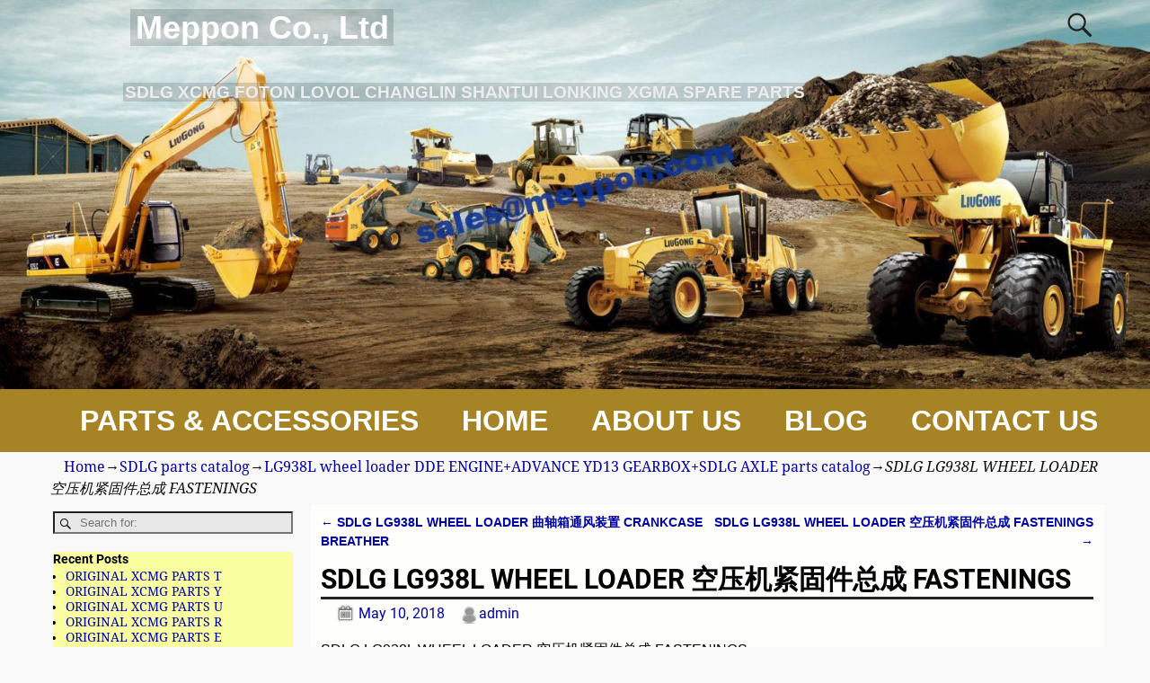

--- FILE ---
content_type: text/html; charset=UTF-8
request_url: https://www.meppon.com/2018/05/10/sdlg-lg938l-wheel-loader-%E7%A9%BA%E5%8E%8B%E6%9C%BA%E7%B4%A7%E5%9B%BA%E4%BB%B6%E6%80%BB%E6%88%90-fastenings/
body_size: 25689
content:
<!DOCTYPE html>
<html lang="en-US">
<head>
    <meta charset="UTF-8"/>
    <meta name='viewport' content='width=device-width,initial-scale=1.0' />

    <link rel="profile" href="//gmpg.org/xfn/11"/>
    <link rel="pingback" href=""/>

    <!-- Self-host Google Fonts -->
<link href='https://www.meppon.com/wp-content/themes/weaver-xtreme/assets/css/fonts/google/google-fonts.min.css?ver=6.7' rel='stylesheet' type='text/css'>
<title>SDLG LG938L WHEEL LOADER 空压机紧固件总成 FASTENINGS &#8211; Meppon Co., Ltd</title>
<meta name='robots' content='max-image-preview:large' />

<!-- Open Graph Meta Tags generated by Blog2Social 873 - https://www.blog2social.com -->
<meta property="og:title" content="SDLG LG938L WHEEL LOADER 空压机紧固件总成 FASTENINGS"/>
<meta property="og:description" content="SDLG LG938L WHEEL LOADER 空压机紧固件总成 FASTENINGS

1 4110001007072 O型密封圈3509622-52D O-SEAL 3509622-52D Y 1
2 4110000509291
六角头导颈螺"/>
<meta property="og:url" content="/2018/05/10/sdlg-lg938l-wheel-loader-%E7%A9%BA%E5%8E%8B%E6%9C%BA%E7%B4%A7%E5%9B%BA%E4%BB%B6%E6%80%BB%E6%88%90-fastenings/"/>
<meta property="og:type" content="article"/>
<meta property="og:article:published_time" content="2018-05-10 00:00:00"/>
<meta property="og:article:modified_time" content="2018-05-10 00:00:00"/>
<!-- Open Graph Meta Tags generated by Blog2Social 873 - https://www.blog2social.com -->

<!-- Twitter Card generated by Blog2Social 873 - https://www.blog2social.com -->
<meta name="twitter:card" content="summary">
<meta name="twitter:title" content="SDLG LG938L WHEEL LOADER 空压机紧固件总成 FASTENINGS"/>
<meta name="twitter:description" content="SDLG LG938L WHEEL LOADER 空压机紧固件总成 FASTENINGS

1 4110001007072 O型密封圈3509622-52D O-SEAL 3509622-52D Y 1
2 4110000509291
六角头导颈螺"/>
<!-- Twitter Card generated by Blog2Social 873 - https://www.blog2social.com -->
<meta name="author" content="admin"/>
<link rel='dns-prefetch' href='//www.meppon.com' />
<link rel="alternate" type="application/rss+xml" title="Meppon Co., Ltd &raquo; Feed" href="https://www.meppon.com/feed/" />
<link rel="alternate" type="application/rss+xml" title="Meppon Co., Ltd &raquo; Comments Feed" href="https://www.meppon.com/comments/feed/" />
<link rel="alternate" title="oEmbed (JSON)" type="application/json+oembed" href="https://www.meppon.com/wp-json/oembed/1.0/embed?url=https%3A%2F%2Fwww.meppon.com%2F2018%2F05%2F10%2Fsdlg-lg938l-wheel-loader-%25e7%25a9%25ba%25e5%258e%258b%25e6%259c%25ba%25e7%25b4%25a7%25e5%259b%25ba%25e4%25bb%25b6%25e6%2580%25bb%25e6%2588%2590-fastenings%2F" />
<link rel="alternate" title="oEmbed (XML)" type="text/xml+oembed" href="https://www.meppon.com/wp-json/oembed/1.0/embed?url=https%3A%2F%2Fwww.meppon.com%2F2018%2F05%2F10%2Fsdlg-lg938l-wheel-loader-%25e7%25a9%25ba%25e5%258e%258b%25e6%259c%25ba%25e7%25b4%25a7%25e5%259b%25ba%25e4%25bb%25b6%25e6%2580%25bb%25e6%2588%2590-fastenings%2F&#038;format=xml" />
<style id='wp-img-auto-sizes-contain-inline-css' type='text/css'>
img:is([sizes=auto i],[sizes^="auto," i]){contain-intrinsic-size:3000px 1500px}
/*# sourceURL=wp-img-auto-sizes-contain-inline-css */
</style>
<style id='wp-emoji-styles-inline-css' type='text/css'>

	img.wp-smiley, img.emoji {
		display: inline !important;
		border: none !important;
		box-shadow: none !important;
		height: 1em !important;
		width: 1em !important;
		margin: 0 0.07em !important;
		vertical-align: -0.1em !important;
		background: none !important;
		padding: 0 !important;
	}
/*# sourceURL=wp-emoji-styles-inline-css */
</style>
<style id='wp-block-library-inline-css' type='text/css'>
:root{--wp-block-synced-color:#7a00df;--wp-block-synced-color--rgb:122,0,223;--wp-bound-block-color:var(--wp-block-synced-color);--wp-editor-canvas-background:#ddd;--wp-admin-theme-color:#007cba;--wp-admin-theme-color--rgb:0,124,186;--wp-admin-theme-color-darker-10:#006ba1;--wp-admin-theme-color-darker-10--rgb:0,107,160.5;--wp-admin-theme-color-darker-20:#005a87;--wp-admin-theme-color-darker-20--rgb:0,90,135;--wp-admin-border-width-focus:2px}@media (min-resolution:192dpi){:root{--wp-admin-border-width-focus:1.5px}}.wp-element-button{cursor:pointer}:root .has-very-light-gray-background-color{background-color:#eee}:root .has-very-dark-gray-background-color{background-color:#313131}:root .has-very-light-gray-color{color:#eee}:root .has-very-dark-gray-color{color:#313131}:root .has-vivid-green-cyan-to-vivid-cyan-blue-gradient-background{background:linear-gradient(135deg,#00d084,#0693e3)}:root .has-purple-crush-gradient-background{background:linear-gradient(135deg,#34e2e4,#4721fb 50%,#ab1dfe)}:root .has-hazy-dawn-gradient-background{background:linear-gradient(135deg,#faaca8,#dad0ec)}:root .has-subdued-olive-gradient-background{background:linear-gradient(135deg,#fafae1,#67a671)}:root .has-atomic-cream-gradient-background{background:linear-gradient(135deg,#fdd79a,#004a59)}:root .has-nightshade-gradient-background{background:linear-gradient(135deg,#330968,#31cdcf)}:root .has-midnight-gradient-background{background:linear-gradient(135deg,#020381,#2874fc)}:root{--wp--preset--font-size--normal:16px;--wp--preset--font-size--huge:42px}.has-regular-font-size{font-size:1em}.has-larger-font-size{font-size:2.625em}.has-normal-font-size{font-size:var(--wp--preset--font-size--normal)}.has-huge-font-size{font-size:var(--wp--preset--font-size--huge)}.has-text-align-center{text-align:center}.has-text-align-left{text-align:left}.has-text-align-right{text-align:right}.has-fit-text{white-space:nowrap!important}#end-resizable-editor-section{display:none}.aligncenter{clear:both}.items-justified-left{justify-content:flex-start}.items-justified-center{justify-content:center}.items-justified-right{justify-content:flex-end}.items-justified-space-between{justify-content:space-between}.screen-reader-text{border:0;clip-path:inset(50%);height:1px;margin:-1px;overflow:hidden;padding:0;position:absolute;width:1px;word-wrap:normal!important}.screen-reader-text:focus{background-color:#ddd;clip-path:none;color:#444;display:block;font-size:1em;height:auto;left:5px;line-height:normal;padding:15px 23px 14px;text-decoration:none;top:5px;width:auto;z-index:100000}html :where(.has-border-color){border-style:solid}html :where([style*=border-top-color]){border-top-style:solid}html :where([style*=border-right-color]){border-right-style:solid}html :where([style*=border-bottom-color]){border-bottom-style:solid}html :where([style*=border-left-color]){border-left-style:solid}html :where([style*=border-width]){border-style:solid}html :where([style*=border-top-width]){border-top-style:solid}html :where([style*=border-right-width]){border-right-style:solid}html :where([style*=border-bottom-width]){border-bottom-style:solid}html :where([style*=border-left-width]){border-left-style:solid}html :where(img[class*=wp-image-]){height:auto;max-width:100%}:where(figure){margin:0 0 1em}html :where(.is-position-sticky){--wp-admin--admin-bar--position-offset:var(--wp-admin--admin-bar--height,0px)}@media screen and (max-width:600px){html :where(.is-position-sticky){--wp-admin--admin-bar--position-offset:0px}}

/*# sourceURL=wp-block-library-inline-css */
</style><link rel='stylesheet' id='wc-blocks-style-css' href='https://www.meppon.com/wp-content/plugins/woocommerce/assets/client/blocks/wc-blocks.css?ver=wc-10.4.3' type='text/css' media='all' />
<style id='global-styles-inline-css' type='text/css'>
:root{--wp--preset--aspect-ratio--square: 1;--wp--preset--aspect-ratio--4-3: 4/3;--wp--preset--aspect-ratio--3-4: 3/4;--wp--preset--aspect-ratio--3-2: 3/2;--wp--preset--aspect-ratio--2-3: 2/3;--wp--preset--aspect-ratio--16-9: 16/9;--wp--preset--aspect-ratio--9-16: 9/16;--wp--preset--color--black: #000000;--wp--preset--color--cyan-bluish-gray: #abb8c3;--wp--preset--color--white: #ffffff;--wp--preset--color--pale-pink: #f78da7;--wp--preset--color--vivid-red: #cf2e2e;--wp--preset--color--luminous-vivid-orange: #ff6900;--wp--preset--color--luminous-vivid-amber: #fcb900;--wp--preset--color--light-green-cyan: #7bdcb5;--wp--preset--color--vivid-green-cyan: #00d084;--wp--preset--color--pale-cyan-blue: #8ed1fc;--wp--preset--color--vivid-cyan-blue: #0693e3;--wp--preset--color--vivid-purple: #9b51e0;--wp--preset--gradient--vivid-cyan-blue-to-vivid-purple: linear-gradient(135deg,rgb(6,147,227) 0%,rgb(155,81,224) 100%);--wp--preset--gradient--light-green-cyan-to-vivid-green-cyan: linear-gradient(135deg,rgb(122,220,180) 0%,rgb(0,208,130) 100%);--wp--preset--gradient--luminous-vivid-amber-to-luminous-vivid-orange: linear-gradient(135deg,rgb(252,185,0) 0%,rgb(255,105,0) 100%);--wp--preset--gradient--luminous-vivid-orange-to-vivid-red: linear-gradient(135deg,rgb(255,105,0) 0%,rgb(207,46,46) 100%);--wp--preset--gradient--very-light-gray-to-cyan-bluish-gray: linear-gradient(135deg,rgb(238,238,238) 0%,rgb(169,184,195) 100%);--wp--preset--gradient--cool-to-warm-spectrum: linear-gradient(135deg,rgb(74,234,220) 0%,rgb(151,120,209) 20%,rgb(207,42,186) 40%,rgb(238,44,130) 60%,rgb(251,105,98) 80%,rgb(254,248,76) 100%);--wp--preset--gradient--blush-light-purple: linear-gradient(135deg,rgb(255,206,236) 0%,rgb(152,150,240) 100%);--wp--preset--gradient--blush-bordeaux: linear-gradient(135deg,rgb(254,205,165) 0%,rgb(254,45,45) 50%,rgb(107,0,62) 100%);--wp--preset--gradient--luminous-dusk: linear-gradient(135deg,rgb(255,203,112) 0%,rgb(199,81,192) 50%,rgb(65,88,208) 100%);--wp--preset--gradient--pale-ocean: linear-gradient(135deg,rgb(255,245,203) 0%,rgb(182,227,212) 50%,rgb(51,167,181) 100%);--wp--preset--gradient--electric-grass: linear-gradient(135deg,rgb(202,248,128) 0%,rgb(113,206,126) 100%);--wp--preset--gradient--midnight: linear-gradient(135deg,rgb(2,3,129) 0%,rgb(40,116,252) 100%);--wp--preset--font-size--small: 13px;--wp--preset--font-size--medium: 20px;--wp--preset--font-size--large: 36px;--wp--preset--font-size--x-large: 42px;--wp--preset--spacing--20: 0.44rem;--wp--preset--spacing--30: 0.67rem;--wp--preset--spacing--40: 1rem;--wp--preset--spacing--50: 1.5rem;--wp--preset--spacing--60: 2.25rem;--wp--preset--spacing--70: 3.38rem;--wp--preset--spacing--80: 5.06rem;--wp--preset--shadow--natural: 6px 6px 9px rgba(0, 0, 0, 0.2);--wp--preset--shadow--deep: 12px 12px 50px rgba(0, 0, 0, 0.4);--wp--preset--shadow--sharp: 6px 6px 0px rgba(0, 0, 0, 0.2);--wp--preset--shadow--outlined: 6px 6px 0px -3px rgb(255, 255, 255), 6px 6px rgb(0, 0, 0);--wp--preset--shadow--crisp: 6px 6px 0px rgb(0, 0, 0);}:where(.is-layout-flex){gap: 0.5em;}:where(.is-layout-grid){gap: 0.5em;}body .is-layout-flex{display: flex;}.is-layout-flex{flex-wrap: wrap;align-items: center;}.is-layout-flex > :is(*, div){margin: 0;}body .is-layout-grid{display: grid;}.is-layout-grid > :is(*, div){margin: 0;}:where(.wp-block-columns.is-layout-flex){gap: 2em;}:where(.wp-block-columns.is-layout-grid){gap: 2em;}:where(.wp-block-post-template.is-layout-flex){gap: 1.25em;}:where(.wp-block-post-template.is-layout-grid){gap: 1.25em;}.has-black-color{color: var(--wp--preset--color--black) !important;}.has-cyan-bluish-gray-color{color: var(--wp--preset--color--cyan-bluish-gray) !important;}.has-white-color{color: var(--wp--preset--color--white) !important;}.has-pale-pink-color{color: var(--wp--preset--color--pale-pink) !important;}.has-vivid-red-color{color: var(--wp--preset--color--vivid-red) !important;}.has-luminous-vivid-orange-color{color: var(--wp--preset--color--luminous-vivid-orange) !important;}.has-luminous-vivid-amber-color{color: var(--wp--preset--color--luminous-vivid-amber) !important;}.has-light-green-cyan-color{color: var(--wp--preset--color--light-green-cyan) !important;}.has-vivid-green-cyan-color{color: var(--wp--preset--color--vivid-green-cyan) !important;}.has-pale-cyan-blue-color{color: var(--wp--preset--color--pale-cyan-blue) !important;}.has-vivid-cyan-blue-color{color: var(--wp--preset--color--vivid-cyan-blue) !important;}.has-vivid-purple-color{color: var(--wp--preset--color--vivid-purple) !important;}.has-black-background-color{background-color: var(--wp--preset--color--black) !important;}.has-cyan-bluish-gray-background-color{background-color: var(--wp--preset--color--cyan-bluish-gray) !important;}.has-white-background-color{background-color: var(--wp--preset--color--white) !important;}.has-pale-pink-background-color{background-color: var(--wp--preset--color--pale-pink) !important;}.has-vivid-red-background-color{background-color: var(--wp--preset--color--vivid-red) !important;}.has-luminous-vivid-orange-background-color{background-color: var(--wp--preset--color--luminous-vivid-orange) !important;}.has-luminous-vivid-amber-background-color{background-color: var(--wp--preset--color--luminous-vivid-amber) !important;}.has-light-green-cyan-background-color{background-color: var(--wp--preset--color--light-green-cyan) !important;}.has-vivid-green-cyan-background-color{background-color: var(--wp--preset--color--vivid-green-cyan) !important;}.has-pale-cyan-blue-background-color{background-color: var(--wp--preset--color--pale-cyan-blue) !important;}.has-vivid-cyan-blue-background-color{background-color: var(--wp--preset--color--vivid-cyan-blue) !important;}.has-vivid-purple-background-color{background-color: var(--wp--preset--color--vivid-purple) !important;}.has-black-border-color{border-color: var(--wp--preset--color--black) !important;}.has-cyan-bluish-gray-border-color{border-color: var(--wp--preset--color--cyan-bluish-gray) !important;}.has-white-border-color{border-color: var(--wp--preset--color--white) !important;}.has-pale-pink-border-color{border-color: var(--wp--preset--color--pale-pink) !important;}.has-vivid-red-border-color{border-color: var(--wp--preset--color--vivid-red) !important;}.has-luminous-vivid-orange-border-color{border-color: var(--wp--preset--color--luminous-vivid-orange) !important;}.has-luminous-vivid-amber-border-color{border-color: var(--wp--preset--color--luminous-vivid-amber) !important;}.has-light-green-cyan-border-color{border-color: var(--wp--preset--color--light-green-cyan) !important;}.has-vivid-green-cyan-border-color{border-color: var(--wp--preset--color--vivid-green-cyan) !important;}.has-pale-cyan-blue-border-color{border-color: var(--wp--preset--color--pale-cyan-blue) !important;}.has-vivid-cyan-blue-border-color{border-color: var(--wp--preset--color--vivid-cyan-blue) !important;}.has-vivid-purple-border-color{border-color: var(--wp--preset--color--vivid-purple) !important;}.has-vivid-cyan-blue-to-vivid-purple-gradient-background{background: var(--wp--preset--gradient--vivid-cyan-blue-to-vivid-purple) !important;}.has-light-green-cyan-to-vivid-green-cyan-gradient-background{background: var(--wp--preset--gradient--light-green-cyan-to-vivid-green-cyan) !important;}.has-luminous-vivid-amber-to-luminous-vivid-orange-gradient-background{background: var(--wp--preset--gradient--luminous-vivid-amber-to-luminous-vivid-orange) !important;}.has-luminous-vivid-orange-to-vivid-red-gradient-background{background: var(--wp--preset--gradient--luminous-vivid-orange-to-vivid-red) !important;}.has-very-light-gray-to-cyan-bluish-gray-gradient-background{background: var(--wp--preset--gradient--very-light-gray-to-cyan-bluish-gray) !important;}.has-cool-to-warm-spectrum-gradient-background{background: var(--wp--preset--gradient--cool-to-warm-spectrum) !important;}.has-blush-light-purple-gradient-background{background: var(--wp--preset--gradient--blush-light-purple) !important;}.has-blush-bordeaux-gradient-background{background: var(--wp--preset--gradient--blush-bordeaux) !important;}.has-luminous-dusk-gradient-background{background: var(--wp--preset--gradient--luminous-dusk) !important;}.has-pale-ocean-gradient-background{background: var(--wp--preset--gradient--pale-ocean) !important;}.has-electric-grass-gradient-background{background: var(--wp--preset--gradient--electric-grass) !important;}.has-midnight-gradient-background{background: var(--wp--preset--gradient--midnight) !important;}.has-small-font-size{font-size: var(--wp--preset--font-size--small) !important;}.has-medium-font-size{font-size: var(--wp--preset--font-size--medium) !important;}.has-large-font-size{font-size: var(--wp--preset--font-size--large) !important;}.has-x-large-font-size{font-size: var(--wp--preset--font-size--x-large) !important;}
/*# sourceURL=global-styles-inline-css */
</style>

<style id='classic-theme-styles-inline-css' type='text/css'>
/*! This file is auto-generated */
.wp-block-button__link{color:#fff;background-color:#32373c;border-radius:9999px;box-shadow:none;text-decoration:none;padding:calc(.667em + 2px) calc(1.333em + 2px);font-size:1.125em}.wp-block-file__button{background:#32373c;color:#fff;text-decoration:none}
/*# sourceURL=/wp-includes/css/classic-themes.min.css */
</style>
<link rel='stylesheet' id='woocommerce-layout-css' href='https://www.meppon.com/wp-content/plugins/woocommerce/assets/css/woocommerce-layout.css?ver=10.4.3' type='text/css' media='all' />
<link rel='stylesheet' id='woocommerce-smallscreen-css' href='https://www.meppon.com/wp-content/plugins/woocommerce/assets/css/woocommerce-smallscreen.css?ver=10.4.3' type='text/css' media='only screen and (max-width: 768px)' />
<link rel='stylesheet' id='woocommerce-general-css' href='https://www.meppon.com/wp-content/plugins/woocommerce/assets/css/woocommerce.css?ver=10.4.3' type='text/css' media='all' />
<style id='woocommerce-inline-inline-css' type='text/css'>
.woocommerce form .form-row .required { visibility: visible; }
/*# sourceURL=woocommerce-inline-inline-css */
</style>
<link rel='stylesheet' id='weaverx-font-sheet-css' href='https://www.meppon.com/wp-content/themes/weaver-xtreme/assets/css/fonts.min.css?ver=6.7' type='text/css' media='all' />
<link rel='stylesheet' id='weaverx-style-sheet-css' href='https://www.meppon.com/wp-content/themes/weaver-xtreme/assets/css/style-weaverx.min.css?ver=6.7' type='text/css' media='all' />
<style id='weaverx-style-sheet-inline-css' type='text/css'>
#wrapper{max-width:1100px}a,.wrapper a{color:#0000A8}a:hover,.wrapper a:hover{color:#8C2304}a:hover,.wrapper a:hover{text-decoration:underline}.wvrx-menu-container a:hover,#nav-header-mini a:hover{text-decoration:none}.colophon a{color:#1C37E8}.colophon a:hover{color:#EEEE22}.border{border:1px solid #000000}.border-bottom{border-bottom:1px solid #000000}@media ( min-width:768px){.menu-primary ul ul,.menu-primary ul.mega-menu li{border:1px solid #000000}.menu-primary ul ul.mega-menu{border:none}}@media ( min-width:768px){.menu-secondary ul ul,.menu-secondary ul.mega-menu li{border:1px solid #000000}.menu-secondary ul ul.mega-menu{border:none}}#site-title,.site-title{max-width:90.00000%}#site-tagline,.site-title{max-width:70.00000%}#site-title,.site-title{margin-left:8.00000% !important;margin-top:.75000% !important}#site-tagline{margin-left:7.25000% !important;margin-top:3.00000% !important}#branding #header-image img{float:none}/* alignfull*/#branding #header-image img{max-width:100.00000%}.weaverx-theme-menu .current_page_item >a,.weaverx-theme-menu .current-menu-item >a,.weaverx-theme-menu .current-cat >a,.weaverx-theme-menu .current_page_ancestor >a,.weaverx-theme-menu .current-category-ancestor >a,.weaverx-theme-menu .current-menu-ancestor >a,.weaverx-theme-menu .current-menu-parent >a,.weaverx-theme-menu .current-category-parent >a{font-style:italic}.entry-summary,.entry-content{padding-top:1.00000em}.nav-next{width:95%}body{font-size:1.00000em}@media ( min-width:581px) and ( max-width:767px){body{font-size:1.00000em}}@media (max-width:580px){body{font-size:1.00000em}}body{line-height:1.50000}.widget-area{line-height:1.27500}.customA-font-size{font-size:1em}.customA-font-size-title{font-size:1.50000em}.customB-font-size{font-size:1em}.customB-font-size-title{font-size:1.50000em}body{background-color:#F9F9F9}.menu-primary .wvrx-menu-container,.menu-primary .site-title-on-menu,.menu-primary .site-title-on-menu a{background-color:#A68324}.menu-primary .wvrx-menu-container,.menu-primary .site-title-on-menu,.menu-primary .site-title-on-menu a{color:#FFFFFF}.menu-secondary .wvrx-menu-container{background-color:#000000}.menu-secondary .wvrx-menu-container{color:#FFFFFF}.menu-primary .wvrx-menu ul li a,.menu-primary .wvrx-menu ul.mega-menu li{background-color:#F2F2F2}.menu-primary .wvrx-menu ul li a,.menu-primary .wvrx-menu ul.mega-menu li{color:#000000}.menu-secondary .wvrx-menu ul li a,.menu-secondary .wvrx-menu ul.mega-menu li{background-color:#F2F2F2}.menu-secondary .wvrx-menu ul li a,.menu-secondary .wvrx-menu ul.mega-menu li{color:#000000}.menu-primary .wvrx-menu >li >a{color:#FFFFFF}.menu-primary .wvrx-menu >li >a:hover{background-color:#808080 !important}.menu-secondary .wvrx-menu >li >a{color:#FFFFFF}.menu-secondary .wvrx-menu >li >a:hover{background-color:rgba(0,0,0,0.75) !important}.menu-primary .wvrx-menu ul li a{color:#000000}.menu-primary .wvrx-menu ul li a:hover{color:#555555 !important}.menu-primary .wvrx-menu ul li a:hover{background-color:#E5E5E5 !important}.menu-secondary .wvrx-menu ul li a{color:#000000}.menu-secondary .wvrx-menu ul li a:hover{color:#555555 !important}.menu-secondary .wvrx-menu ul li a:hover{background-color:#E5E5E5 !important}#site-title img.site-title-logo{max-height:32px}.menu-primary .menu-toggle-button{color:#FFFFFF}.menu-primary .wvrx-menu-html{color:#FFFFFF}.menu-primary .wvrx-menu-html{margin-top:.425em}@media( min-width:768px){.menu-primary .wvrx-menu a{border-right:1px solid inherit}.menu-primary ul.wvrx-menu >li:first-child{border-left:1px solid inherit}.menu-primary .wvrx-menu ul >li:first-child{border-top:1px solid inherit}.menu-primary .wvrx-menu ul a{border-top:none;border-left:none;border-right:none;border-bottom:1px solid inherit}.menu-primary .wvrx-menu,.menu-primary .wvrx-menu-container{text-align:center;line-height:0}}.menu-primary .menu-arrows .toggle-submenu:after{color:#FFFFFF}.menu-primary .menu-arrows ul .toggle-submenu:after{color:#FFFFFF}.menu-primary .menu-arrows.is-mobile-menu.menu-arrows ul a .toggle-submenu:after{color:#FFFFFF}.menu-primary .menu-arrows ul .toggle-submenu:after{color:#000000}.menu-secondary .menu-toggle-button{color:#FFFFFF}.menu-secondary .wvrx-menu-html{color:#FFFFFF}@media( min-width:768px){.menu-secondary .wvrx-menu a{border-right:1px solid inherit}.menu-secondary ul.wvrx-menu >li:first-child{border-left:1px solid inherit}.menu-secondary .wvrx-menu ul >li:first-child{border-top:1px solid inherit}.menu-secondary .wvrx-menu ul a{border-top:none;border-left:none;border-right:none;border-bottom:1px solid inherit}.menu-secondary .wvrx-menu,.menu-secondary .wvrx-menu-container{text-align:center;line-height:0}}.menu-secondary .menu-arrows .toggle-submenu:after{color:#FFFFFF}.menu-secondary .menu-arrows ul .toggle-submenu:after{color:#FFFFFF}.menu-secondary .menu-arrows.is-mobile-menu.menu-arrows ul a .toggle-submenu:after{color:#FFFFFF}.menu-secondary .menu-arrows ul .toggle-submenu:after{color:#000000}@media( min-width:768px){.menu-extra .wvrx-menu,.menu-extra .wvrx-menu-container{text-align:left}}@media screen and ( min-width:768px){}#container{width:100%}@media (max-width:580px){#container{width:100%}}#header{width:100%}@media (max-width:580px){#header{width:100%}}#infobar{width:100%}@media (max-width:580px){#infobar{width:100%}}#primary-widget-area{margin-bottom:10px}.widget-area-primary{margin-bottom:10px}#secondary-widget-area{margin-bottom:10px}.widget-area-secondary{margin-bottom:10px}.widget-area-top{padding-left:8px}.widget-area-top{padding-right:8px}.widget-area-top{padding-top:8px}.widget-area-top{padding-bottom:8px}.widget-area-top{margin-top:10px}.widget-area-top{margin-bottom:10px}.widget-area-bottom{padding-left:8px}.widget-area-bottom{padding-right:8px}.widget-area-bottom{padding-top:8px}.widget-area-bottom{padding-bottom:8px}.widget-area-bottom{margin-top:10px}.widget-area-bottom{margin-bottom:10px}#header{background-color:#606060}#header{padding-top:0}@media( min-width:768px){#header-html{padding-left:%;padding-right:%}}@media( max-width:767px){#header-html{padding-left:.5%;padding-right:.5%}}@media( min-width:768px){#header-widget-area{padding-left:%;padding-right:%}}@media( max-width:767px){#header-widget-area{padding-left:.5%;padding-right:.5%}}#colophon{background-color:#F8FF9C}#colophon{color:#1C37E8}@media( min-width:768px){#colophon{padding-left:%;padding-right:%}}@media( max-width:767px){#colophon{padding-left:.5%;padding-right:.5%}}#colophon{padding-top:8px}#colophon{padding-bottom:8px}#footer-html{color:#F2F2F2}@media( min-width:768px){#footer-html{padding-left:%;padding-right:%}}@media( max-width:767px){#footer-html{padding-left:.5%;padding-right:.5%}}#footer-widget-area{color:#F2F2F2}@media( min-width:768px){#footer-widget-area{padding-left:%;padding-right:%}}@media( max-width:767px){#footer-widget-area{padding-left:.5%;padding-right:.5%}}#footer-widget-area{padding-top:8px}#footer-widget-area{padding-bottom:8px}.widget-area-footer{color:#F2F2F2}.widget-area-footer{padding-left:8px}.widget-area-footer{padding-right:8px}.widget-area-footer{padding-top:8px}.widget-area-footer{padding-bottom:8px}#content{background-color:#FEFFFC}#content{padding-left:1.00000%}#content{padding-right:1.00000%}#content{padding-top:10px}#content{padding-bottom:8px}#content{margin-top:0}#infobar{color:#0C0C0C}#infobar{padding-left:5px}#infobar{padding-right:5px}#infobar{padding-top:5px}#infobar{padding-bottom:5px}@media( min-width:768px){#wrapper{padding-left:%;padding-right:%}}@media( max-width:767px){#wrapper{padding-left:.5%;padding-right:.5%}}.post-area{margin-bottom:15px}.widget{background-color:#F9FFA1}.widget{margin-bottom:20px}.wrapper #site-title a,.wrapper .site-title a{background-color:rgba(0,0,0,0.15)}.wrapper #site-title a,.wrapper .site-title a{color:#FFFFFF}#site-tagline >span,.site-tagline >span{background-color:rgba(0,0,0,0.15)}#site-tagline >span,.site-tagline >span{color:#EDEDED}.page-title{border-bottom:3px solid #222}.wrapper .post-title{border-bottom:3px solid #222}#nav-header-mini{background-color:rgba(0,0,0,0.15)}#nav-header-mini a,#nav-header-mini a:visited{color:#FFFFFF}#nav-header-mini a:hover{color:#DD3333}#nav-header-mini{margin-top:-2.25000em}.menu-primary .wvrx-menu-container .search-form .search-submit{color:#FFFFFF}#colophon .search-form .search-submit{color:#1C37E8}.widget-area-footer .search-form .search-submit{color:#F2F2F2}#infobar .search-form .search-submit{color:#0C0C0C}.post-title{margin-bottom:.2em}#inject_fixedtop,#inject_fixedbottom,.wvrx-fixedtop,.wvrx-fixonscroll{max-width:1100px}@media ( max-width:1100px){.wvrx-fixedtop,.wvrx-fixonscroll,#inject_fixedtop,#inject_fixedbottom{left:0;margin-left:0 !important;margin-right:0 !important}}@media ( min-width:1100px){#inject_fixedtop{margin-left:-0px;margin-right:-0px}.wvrx-fixedtop,.wvrx-fixonscroll{margin-left:0;margin-right:calc( 0 - 0 - 0 )}}@media ( min-width:1100px){#inject_fixedbottom{margin-left:-0px;margin-right:-0px}}/* ---- Custom CSS for the Go Basic Subtheme. These rules make the Continue Reading and next/prev links buttons. ---- */.more-msg{background:#606060;border-radius:8px;border:1px solid green;padding:2px 5px;margin-left:1%}a.more-link{color:white;margin-top:4px;font-size:85%;white-space:nowrap}a.more-link:hover{color:#ddd;text-decoration:none}/* -- end of Go Basic Custom CSS -- */
/*# sourceURL=weaverx-style-sheet-inline-css */
</style>
<script type="text/javascript" src="https://www.meppon.com/wp-includes/js/jquery/jquery.min.js?ver=3.7.1" id="jquery-core-js"></script>
<script type="text/javascript" src="https://www.meppon.com/wp-includes/js/jquery/jquery-migrate.min.js?ver=3.4.1" id="jquery-migrate-js"></script>
<script type="text/javascript" id="weaver-xtreme-JSLib-js-extra">
/* <![CDATA[ */
var wvrxOpts = {"useSmartMenus":"0","menuAltswitch":"767","mobileAltLabel":"","primaryScroll":"scroll-fix","primaryMove":"0","secondaryScroll":"none","secondaryMove":"0","headerVideoClass":"has-header-video"};
//# sourceURL=weaver-xtreme-JSLib-js-extra
/* ]]> */
</script>
<script type="text/javascript" src="https://www.meppon.com/wp-content/themes/weaver-xtreme/assets/js/weaverxjslib.min.js?ver=6.7" id="weaver-xtreme-JSLib-js"></script>
<script type="text/javascript" src="https://www.meppon.com/wp-content/plugins/woocommerce/assets/js/jquery-blockui/jquery.blockUI.min.js?ver=2.7.0-wc.10.4.3" id="wc-jquery-blockui-js" defer="defer" data-wp-strategy="defer"></script>
<script type="text/javascript" id="wc-add-to-cart-js-extra">
/* <![CDATA[ */
var wc_add_to_cart_params = {"ajax_url":"/wp-admin/admin-ajax.php","wc_ajax_url":"/?wc-ajax=%%endpoint%%","i18n_view_cart":"View cart","cart_url":"https://www.meppon.com/cart/","is_cart":"","cart_redirect_after_add":"no"};
//# sourceURL=wc-add-to-cart-js-extra
/* ]]> */
</script>
<script type="text/javascript" src="https://www.meppon.com/wp-content/plugins/woocommerce/assets/js/frontend/add-to-cart.min.js?ver=10.4.3" id="wc-add-to-cart-js" defer="defer" data-wp-strategy="defer"></script>
<script type="text/javascript" src="https://www.meppon.com/wp-content/plugins/woocommerce/assets/js/js-cookie/js.cookie.min.js?ver=2.1.4-wc.10.4.3" id="wc-js-cookie-js" defer="defer" data-wp-strategy="defer"></script>
<script type="text/javascript" id="woocommerce-js-extra">
/* <![CDATA[ */
var woocommerce_params = {"ajax_url":"/wp-admin/admin-ajax.php","wc_ajax_url":"/?wc-ajax=%%endpoint%%","i18n_password_show":"Show password","i18n_password_hide":"Hide password"};
//# sourceURL=woocommerce-js-extra
/* ]]> */
</script>
<script type="text/javascript" src="https://www.meppon.com/wp-content/plugins/woocommerce/assets/js/frontend/woocommerce.min.js?ver=10.4.3" id="woocommerce-js" defer="defer" data-wp-strategy="defer"></script>
<link rel="https://api.w.org/" href="https://www.meppon.com/wp-json/" /><link rel="alternate" title="JSON" type="application/json" href="https://www.meppon.com/wp-json/wp/v2/posts/1673" /><link rel="EditURI" type="application/rsd+xml" title="RSD" href="https://www.meppon.com/xmlrpc.php?rsd" />
<meta name="generator" content="WordPress 6.9" />
<meta name="generator" content="WooCommerce 10.4.3" />
<link rel="canonical" href="https://www.meppon.com/2018/05/10/sdlg-lg938l-wheel-loader-%e7%a9%ba%e5%8e%8b%e6%9c%ba%e7%b4%a7%e5%9b%ba%e4%bb%b6%e6%80%bb%e6%88%90-fastenings/" />
<link rel='shortlink' href='https://www.meppon.com/?p=1673' />
<!-- Weaver Xtreme 6.7 ( 331 ) Go Basic-Full-V-309 --> <!-- Weaver Xtreme Theme Support 6.5.1 --> 
<!-- End of Weaver Xtreme options -->
	<noscript><style>.woocommerce-product-gallery{ opacity: 1 !important; }</style></noscript>
	</head>
<!-- **** body **** -->
<body class="wp-singular post-template-default single single-post postid-1673 single-format-standard wp-embed-responsive wp-theme-weaver-xtreme theme-weaver-xtreme woocommerce-no-js single-author singular not-logged-in weaverx-theme-body wvrx-not-safari is-menu-desktop is-menu-default weaverx-page-single weaverx-sb-left weaverx-has-sb has-posts" itemtype="https://schema.org/WebPage" itemscope>

<a href="#page-bottom"
   id="page-top">&darr;</a> <!-- add custom CSS to use this page-bottom link -->
<div id="wvrx-page-width">&nbsp;</div>
<!--googleoff: all-->
<noscript><p
            style="border:1px solid red;font-size:14px;background-color:pink;padding:5px;margin-left:auto;margin-right:auto;max-width:640px;text-align:center;">
        JAVASCRIPT IS DISABLED. Please enable JavaScript on your browser to best view this site.</p>
</noscript>
<!--googleon: all--><!-- displayed only if JavaScript disabled -->

<div id="wrapper" class="wrapper font-droid-serif alignwide">
<div class="clear-preheader clear-both"></div>
<div id="header" class="header font-verdana font-bold wvrx-fullwidth header-as-img">
<div id="header-inside" class="block-inside"><header id="branding" itemtype="https://schema.org/WPHeader" itemscope>
<div id="title-over-image">
    <div id='title-tagline' class='clearfix  '>
    <h1 id="site-title"
        class="font-verdana"><a
                href="https://www.meppon.com/" title="Meppon Co., Ltd"
                rel="home">
            Meppon Co., Ltd</a></h1>

            <div id="header-search"
             class="hide-none"><form role="search"       method="get" class="search-form" action="https://www.meppon.com/">
    <label for="search-form-1">
        <span class="screen-reader-text">Search for:</span>
        <input type="search" id="search-form-1" class="search-field"
               placeholder="Search for:" value=""
               name="s"/>
    </label>
    <button type="submit" class="search-submit"><span class="genericon genericon-search"></span>
    </button>

</form>

</div><h2 id="site-tagline" class="s-hide"><span  class="font-verdana">SDLG XCMG FOTON LOVOL CHANGLIN SHANTUI LONKING XGMA SPARE PARTS</span></h2>    </div><!-- /.title-tagline -->
<div id="header-image" class="header-image alignfull header-image-type-std"><a href="https://www.meppon.com/" rel="home"><div id="wp-custom-header" class="wp-custom-header"><img src="https://meppon.com/wp-content/uploads/2020/03/cropped-20160410111240660.jpg" width="1500" height="507" alt="" srcset="https://www.meppon.com/wp-content/uploads/2020/03/cropped-20160410111240660.jpg 1500w, https://www.meppon.com/wp-content/uploads/2020/03/cropped-20160410111240660-300x101.jpg 300w, https://www.meppon.com/wp-content/uploads/2020/03/cropped-20160410111240660-1024x346.jpg 1024w, https://www.meppon.com/wp-content/uploads/2020/03/cropped-20160410111240660-768x260.jpg 768w, https://www.meppon.com/wp-content/uploads/2020/03/cropped-20160410111240660-600x203.jpg 600w" sizes="(max-width: 1500px) 100vw, 1500px" decoding="async" fetchpriority="high" /></div>        </a> 
</div><!-- #header-image -->
</div><!--/#title-over-image -->
<div class="clear-branding clear-both"></div>        </header><!-- #branding -->
        <div class="clear-menu-primary clear-both"></div>

<div id="nav-primary" class="menu-primary menu-primary-standard menu-type-standard" itemtype="https://schema.org/SiteNavigationElement" itemscope>
<div class="wvrx-menu-container huge-font-size font-verdana font-bold alignfull"><div class="wvrx-menu-clear"></div><ul id="menu-main-menu" class="weaverx-theme-menu wvrx-menu menu-hover wvrx-center-menu"><li id="menu-item-17" class="menu-item menu-item-type-post_type menu-item-object-page menu-item-17"><a href="https://www.meppon.com/parts-accessories/">PARTS &#038; ACCESSORIES</a></li>
<li id="menu-item-18" class="menu-item menu-item-type-post_type menu-item-object-page menu-item-home menu-item-18"><a href="https://www.meppon.com/">HOME</a></li>
<li id="menu-item-19" class="menu-item menu-item-type-post_type menu-item-object-page menu-item-19"><a href="https://www.meppon.com/about-us/">ABOUT US</a></li>
<li id="menu-item-16" class="menu-item menu-item-type-post_type menu-item-object-page current_page_parent menu-item-16"><a href="https://www.meppon.com/blog/">BLOG</a></li>
<li id="menu-item-20" class="menu-item menu-item-type-post_type menu-item-object-page menu-item-20"><a href="https://www.meppon.com/contact-us/">CONTACT US</a></li>
</ul><div style="clear:both;"></div></div></div><div class='clear-menu-primary-end' style='clear:both;'></div><!-- /.menu-primary -->


</div></div><div class='clear-header-end clear-both'></div><!-- #header-inside,#header -->

<div id="container" class="container container-single relative font-inherit"><div id="container-inside" class="block-inside">

    <div id="infobar" class="font-inherit">
        <span id="breadcrumbs"><span class="crumbs"><a href="https://www.meppon.com/">Home</a>&rarr;<a href="https://www.meppon.com/category/sdlg-parts-catalog/">SDLG parts catalog</a>&rarr;<a href="https://www.meppon.com/category/sdlg-parts-catalog/lg938l-wheel-loader-dde-engineadvance-yd13-gearboxsdlg-axle-parts-catalog/">LG938L wheel loader DDE ENGINE+ADVANCE YD13 GEARBOX+SDLG AXLE parts catalog</a>&rarr;<span class="bcur-page">SDLG LG938L WHEEL LOADER 空压机紧固件总成 FASTENINGS</span></span></span>        <span class='infobar_right'>
<span id="infobar_paginate"></span>
	</span></div>
    <div class="clear-info-bar-end" style="clear:both;">
    </div><!-- #infobar -->

    <div id="content" role="main" class="content l-content-lsb m-full s-full sb-float-right font-verdana" itemtype="https://schema.org/Blog" itemscope> <!-- single -->
    <nav id="nav-above" class="navigation">
        <h3 class="assistive-text">Post navigation</h3>

        
            <div class="nav-previous"><a href="https://www.meppon.com/2018/05/10/sdlg-lg938l-wheel-loader-%e6%9b%b2%e8%bd%b4%e7%ae%b1%e9%80%9a%e9%a3%8e%e8%a3%85%e7%bd%ae-crankcase-breather/" rel="prev"><span class="meta-nav">&larr;</span> SDLG LG938L WHEEL LOADER 曲轴箱通风装置 CRANKCASE BREATHER</a>            </div>
            <div class="nav-next"><a href="https://www.meppon.com/2018/05/10/sdlg-lg938l-wheel-loader-%e7%a9%ba%e5%8e%8b%e6%9c%ba%e7%b4%a7%e5%9b%ba%e4%bb%b6%e6%80%bb%e6%88%90-fastenings-2/" rel="next">SDLG LG938L WHEEL LOADER 空压机紧固件总成 FASTENINGS <span class="meta-nav">&rarr;</span></a></div>

            </nav><!-- #nav-above -->

        <article
            id="post-1673" class="content-single post-content post-area post-author-id-1 font-verdana post-1673 post type-post status-publish format-standard hentry category-lg938l-wheel-loader-dde-engineadvance-yd13-gearboxsdlg-axle-parts-catalog category-sdlg-parts-catalog" itemtype="https://schema.org/BlogPosting" itemscope itemprop="blogPost">
        	<header class="page-header">

			<h1 class="page-title entry-title title-single l-font-size-title font-roboto" itemprop="headline name">SDLG LG938L WHEEL LOADER 空压机紧固件总成 FASTENINGS</h1>
		<div class="entry-meta ">
<meta itemprop="datePublished" content="2018-05-10T00:00:00+00:00"/>
<meta itemprop="dateModified" content="2018-05-10T00:00:00+00:00"/>
<span style="display:none" itemscope itemprop="publisher" itemtype="https://schema.org/Organization"><span itemprop="name">Meppon Co., Ltd</span><!-- no logo defined --></span>
<span class="meta-info-wrap entry-meta-icons font-roboto">
<span class="sep posted-on">Posted on </span><a href="https://www.meppon.com/2018/05/10/sdlg-lg938l-wheel-loader-%e7%a9%ba%e5%8e%8b%e6%9c%ba%e7%b4%a7%e5%9b%ba%e4%bb%b6%e6%80%bb%e6%88%90-fastenings/" title="12:00 am" rel="bookmark"><time class="entry-date" datetime="2018-05-10T00:00:00+00:00">May 10, 2018</time></a><span class="by-author"> <span class="sep"> by </span> <span class="author vcard"><a class="url fn n" href="https://www.meppon.com/author/admin/" title="View all posts by admin" rel="author"><span itemtype="https://schema.org/Person" itemscope itemprop="author"><span itemprop="name">admin</span></span></a></span></span><time class="published updated" datetime="2018-05-10T00:00:00+00:00">May 10, 2018</time>
</span><!-- .entry-meta-icons --></div><!-- /entry-meta -->
	</header><!-- .page-header -->
    <div class="entry-content clearfix">
<p>SDLG LG938L WHEEL LOADER 空压机紧固件总成 FASTENINGS</p>
<p>1 4110001007072 O型密封圈3509622-52D O-SEAL 3509622-52D Y 1<br />
2 4110000509291<br />
六角头导颈螺栓DIN 933-M10X30-10.9-ZNAL-A<br />
CQ1501030TF36<br />
HEXAGON BOLT DIN 933-M10X30-10.9-ZNAL-A<br />
CQ1501030TF36<br />
Y 1</p>
        </div><!-- .entry-content -->

        <footer class="entry-utility entry-author-info">
            
<div class="meta-info-wrap entry-meta-icons font-roboto">
			<span class="cat-links">
<span class="entry-utility-prep entry-utility-prep-cat-links">Posted in</span> <a href="https://www.meppon.com/category/sdlg-parts-catalog/lg938l-wheel-loader-dde-engineadvance-yd13-gearboxsdlg-axle-parts-catalog/" rel="category tag">LG938L wheel loader DDE ENGINE+ADVANCE YD13 GEARBOX+SDLG AXLE parts catalog</a>, <a href="https://www.meppon.com/category/sdlg-parts-catalog/" rel="category tag">SDLG parts catalog</a>			</span>
<span class="permalink-icon"><a href="https://www.meppon.com/2018/05/10/sdlg-lg938l-wheel-loader-%e7%a9%ba%e5%8e%8b%e6%9c%ba%e7%b4%a7%e5%9b%ba%e4%bb%b6%e6%80%bb%e6%88%90-fastenings/" title="Permalink to SDLG LG938L WHEEL LOADER 空压机紧固件总成 FASTENINGS" rel="bookmark">permalink</a></span>
</div><!-- .entry-meta-icons -->

        </footer><!-- .entry-utility -->
                <link itemprop="mainEntityOfPage" href="https://www.meppon.com/2018/05/10/sdlg-lg938l-wheel-loader-%e7%a9%ba%e5%8e%8b%e6%9c%ba%e7%b4%a7%e5%9b%ba%e4%bb%b6%e6%80%bb%e6%88%90-fastenings/" />    </article><!-- #post-1673 -->

    <nav id="nav-below" class="navigation">
        <h3 class="assistive-text">Post navigation</h3>
                    <div class="nav-previous"><a href="https://www.meppon.com/2018/05/10/sdlg-lg938l-wheel-loader-%e6%9b%b2%e8%bd%b4%e7%ae%b1%e9%80%9a%e9%a3%8e%e8%a3%85%e7%bd%ae-crankcase-breather/" rel="prev"><span class="meta-nav">&larr;</span> SDLG LG938L WHEEL LOADER 曲轴箱通风装置 CRANKCASE BREATHER</a></div>
            <div class="nav-next"><a href="https://www.meppon.com/2018/05/10/sdlg-lg938l-wheel-loader-%e7%a9%ba%e5%8e%8b%e6%9c%ba%e7%b4%a7%e5%9b%ba%e4%bb%b6%e6%80%bb%e6%88%90-fastenings-2/" rel="next">SDLG LG938L WHEEL LOADER 空压机紧固件总成 FASTENINGS <span class="meta-nav">&rarr;</span></a></div>
            </nav><!-- #nav-below -->

    
    <p class="nocomments">Comments are closed.</p>
    <div class="clear-sb-postcontent-single clear-both"></div><div class="clear-sitewide-bottom-widget-area clear-both"></div>
</div><!-- /#content -->
<div class="l-sb-left-rm s-full m-full">
            <div id="primary-widget-area" class="widget-area l-full m-full rounded-all s-font-size font-inherit"
                 role="complementary" itemtype="https://schema.org/WPSideBar" itemscope>
                <aside id="search-2" class="widget widget_search font-inherit widget-1 widget-first widget-first-vert widget-odd"><form role="search"       method="get" class="search-form" action="https://www.meppon.com/">
    <label for="search-form-2">
        <span class="screen-reader-text">Search for:</span>
        <input type="search" id="search-form-2" class="search-field"
               placeholder="Search for:" value=""
               name="s"/>
    </label>
    <button type="submit" class="search-submit"><span class="genericon genericon-search"></span>
    </button>

</form>

</aside>
		<aside id="recent-posts-2" class="widget widget_recent_entries font-inherit widget-2 widget-even">
		<h3 class="widget-title xs-font-size-title font-roboto">Recent Posts</h3>
		<ul>
											<li>
					<a href="https://www.meppon.com/2025/12/22/original-xcmg-parts-t/">ORIGINAL XCMG PARTS T</a>
									</li>
											<li>
					<a href="https://www.meppon.com/2025/12/22/original-xcmg-parts-y/">ORIGINAL XCMG PARTS Y</a>
									</li>
											<li>
					<a href="https://www.meppon.com/2025/12/22/original-xcmg-parts-u/">ORIGINAL XCMG PARTS U</a>
									</li>
											<li>
					<a href="https://www.meppon.com/2025/12/22/original-xcmg-parts-r/">ORIGINAL XCMG PARTS R</a>
									</li>
											<li>
					<a href="https://www.meppon.com/2025/12/22/original-xcmg-parts-e/">ORIGINAL XCMG PARTS E</a>
									</li>
											<li>
					<a href="https://www.meppon.com/2025/12/22/original-xcmg-parts-w/">ORIGINAL XCMG PARTS W</a>
									</li>
											<li>
					<a href="https://www.meppon.com/2025/12/22/original-xcmg-parts-q/">ORIGINAL XCMG PARTS Q</a>
									</li>
											<li>
					<a href="https://www.meppon.com/2025/12/22/genuine-xcmg-spare-parts-m/">GENUINE XCMG SPARE PARTS M</a>
									</li>
											<li>
					<a href="https://www.meppon.com/2025/12/22/genuine-xcmg-spare-parts-n/">GENUINE XCMG SPARE PARTS N</a>
									</li>
											<li>
					<a href="https://www.meppon.com/2025/12/22/genuine-xcmg-spare-parts-b/">GENUINE XCMG SPARE PARTS B</a>
									</li>
					</ul>

		</aside><aside id="categories-3" class="widget widget_categories font-inherit widget-3 widget-odd"><h3 class="widget-title xs-font-size-title font-roboto">Categories</h3>
			<ul>
					<li class="cat-item cat-item-47"><a href="https://www.meppon.com/category/construction-machinery-spare-parts/">construction machinery spare parts</a>
</li>
	<li class="cat-item cat-item-557"><a href="https://www.meppon.com/category/diesel-engine-parts-catalog/">DIESEL ENGINE PARTS CATALOG</a>
<ul class='children'>
	<li class="cat-item cat-item-558"><a href="https://www.meppon.com/category/diesel-engine-parts-catalog/chaochai-cy6102bg4-2-diesel-engine-spare-parts-catalogue/">CHAOCHAI CY6102BG4-2 DIESEL ENGINE SPARE PARTS CATALOGUE</a>
</li>
	<li class="cat-item cat-item-572"><a href="https://www.meppon.com/category/diesel-engine-parts-catalog/fawde-diesel-engine-parts/">FAWDE DIESEL ENGINE PARTS</a>
</li>
	<li class="cat-item cat-item-569"><a href="https://www.meppon.com/category/diesel-engine-parts-catalog/laidong-km385bt-diesel-engine-spare-parts-catalogue/">LAIDONG KM385BT DIESEL ENGINE SPARE PARTS CATALOGUE</a>
</li>
	<li class="cat-item cat-item-570"><a href="https://www.meppon.com/category/diesel-engine-parts-catalog/quanchai-engine-parts/">QUANCHAI ENGINE PARTS</a>
</li>
	<li class="cat-item cat-item-567"><a href="https://www.meppon.com/category/diesel-engine-parts-catalog/weichai-parts/">WEICHAI PARTS</a>
	<ul class='children'>
	<li class="cat-item cat-item-568"><a href="https://www.meppon.com/category/diesel-engine-parts-catalog/weichai-parts/linde-hydraulic-parts/">LINDE HYDRAULIC PARTS</a>
</li>
	</ul>
</li>
	<li class="cat-item cat-item-563"><a href="https://www.meppon.com/category/diesel-engine-parts-catalog/yuchai-engine-parts-catalog/">YUCHAI ENGINE PARTS CATALOG</a>
	<ul class='children'>
	<li class="cat-item cat-item-564"><a href="https://www.meppon.com/category/diesel-engine-parts-catalog/yuchai-engine-parts-catalog/parts-catalog-of-yuchai-yc6a260-t302-ayj600-diesel-engine/">Parts Catalog of YUCHAI YC6A260-T302 (AYJ600) Diesel Engine</a>
</li>
	<li class="cat-item cat-item-584"><a href="https://www.meppon.com/category/diesel-engine-parts-catalog/yuchai-engine-parts-catalog/parts-catalog-of-yuchai-yc6m220g-m3020-diesel-engine/">Parts Catalog of YUCHAI YC6M220G M3020 Diesel Engine</a>
</li>
	</ul>
</li>
	<li class="cat-item cat-item-588"><a href="https://www.meppon.com/category/diesel-engine-parts-catalog/yunnei-engine-parts-list/">YUNNEI ENGINE parts list</a>
</li>
</ul>
</li>
	<li class="cat-item cat-item-575"><a href="https://www.meppon.com/category/lgmg-parts-list/">LGMG parts list</a>
<ul class='children'>
	<li class="cat-item cat-item-576"><a href="https://www.meppon.com/category/lgmg-parts-list/lgmg-elevating-work-platforms-parts-list/">LGMG ELEVATING WORK PLATFORMS parts list</a>
	<ul class='children'>
	<li class="cat-item cat-item-581"><a href="https://www.meppon.com/category/lgmg-parts-list/lgmg-elevating-work-platforms-parts-list/lgmg-articulated-boom-lifts-parts-list/">LGMG Articulated Boom Lifts parts list</a>
</li>
	<li class="cat-item cat-item-578"><a href="https://www.meppon.com/category/lgmg-parts-list/lgmg-elevating-work-platforms-parts-list/lgmg-rt-scissor-lifts-parts-list/">LGMG RT Scissor Lifts parts list</a>
</li>
	<li class="cat-item cat-item-579"><a href="https://www.meppon.com/category/lgmg-parts-list/lgmg-elevating-work-platforms-parts-list/lgmg-scissor-lifts-parts-list/">LGMG Scissor Lifts parts list</a>
</li>
	<li class="cat-item cat-item-582"><a href="https://www.meppon.com/category/lgmg-parts-list/lgmg-elevating-work-platforms-parts-list/lgmg-telescopic-boom-lifts-parts-list/">LGMG Telescopic Boom Lifts parts list</a>
</li>
	</ul>
</li>
	<li class="cat-item cat-item-577"><a href="https://www.meppon.com/category/lgmg-parts-list/lgmg-mining-trucks-parts-list/">LGMG Mining Trucks parts list</a>
	<ul class='children'>
	<li class="cat-item cat-item-587"><a href="https://www.meppon.com/category/lgmg-parts-list/lgmg-mining-trucks-parts-list/fast-fc6a250-1-fc6a210-fa6a250-transmission-parts-manual/">FAST FC6A250-1 FC6A210 FA6A250 TRANSMISSION PARTS MANUAL</a>
</li>
	</ul>
</li>
</ul>
</li>
	<li class="cat-item cat-item-477"><a href="https://www.meppon.com/category/sany-parts-catalog/">SANY parts catalog</a>
<ul class='children'>
	<li class="cat-item cat-item-540"><a href="https://www.meppon.com/category/sany-parts-catalog/sany-sr130u-rotary-drilling-rig-parts-catalog/">SANY SR130U ROTARY DRILLING RIG parts catalog</a>
</li>
	<li class="cat-item cat-item-541"><a href="https://www.meppon.com/category/sany-parts-catalog/sany-sr150u-sr150c-rotary-drilling-rig-parts-catalog/">SANY SR150U SR150C ROTARY DRILLING RIG parts catalog</a>
</li>
	<li class="cat-item cat-item-542"><a href="https://www.meppon.com/category/sany-parts-catalog/sany-sr200c-rotary-drilling-rig-parts-catalog/">SANY SR200C ROTARY DRILLING RIG parts catalog</a>
</li>
	<li class="cat-item cat-item-543"><a href="https://www.meppon.com/category/sany-parts-catalog/sany-sr220c-with-cat-325d-body-rotary-drilling-rig-parts-catalog/">SANY SR220C WITH CAT 325D BODY ROTARY DRILLING RIG parts catalog</a>
</li>
	<li class="cat-item cat-item-544"><a href="https://www.meppon.com/category/sany-parts-catalog/sany-sr220c-with-cat-330d-undercarriage-rotary-drilling-rig-parts-catalog/">SANY SR220C WITH CAT 330D UNDERCARRIAGE ROTARY DRILLING RIG parts catalog</a>
</li>
	<li class="cat-item cat-item-545"><a href="https://www.meppon.com/category/sany-parts-catalog/sany-sr220c-with-sy420r-undercarriage-rotary-drilling-rig-parts-catalog/">SANY SR220C WITH SY420R UNDERCARRIAGE ROTARY DRILLING RIG parts catalog</a>
</li>
	<li class="cat-item cat-item-547"><a href="https://www.meppon.com/category/sany-parts-catalog/sany-sr250-with-sy420r-undercarriage-rotary-drilling-rig-parts-catalog/">SANY SR250 WITH SY420R UNDERCARRIAGE ROTARY DRILLING RIG parts catalog</a>
</li>
	<li class="cat-item cat-item-546"><a href="https://www.meppon.com/category/sany-parts-catalog/sany-sr250c-with-cat-330d-undercarriage-rotary-drilling-rig-parts-catalog/">SANY SR250C WITH CAT 330D UNDERCARRIAGE ROTARY DRILLING RIG parts catalog</a>
</li>
	<li class="cat-item cat-item-548"><a href="https://www.meppon.com/category/sany-parts-catalog/sany-sr250r-with-cat-330d-undercarriage-rotary-drilling-rig-parts-catalog/">SANY SR250R WITH CAT 330D UNDERCARRIAGE ROTARY DRILLING RIG parts catalog</a>
</li>
	<li class="cat-item cat-item-549"><a href="https://www.meppon.com/category/sany-parts-catalog/sany-sr250r-with-sy420r-undercarriage-rotary-drilling-rig-parts-catalog/">SANY SR250R WITH SY420R UNDERCARRIAGE ROTARY DRILLING RIG parts catalog</a>
</li>
	<li class="cat-item cat-item-550"><a href="https://www.meppon.com/category/sany-parts-catalog/sany-sr280r-with-cat-330d-undercarriage-rotary-drilling-rig-parts-catalog/">SANY SR280R WITH CAT 330D UNDERCARRIAGE ROTARY DRILLING RIG parts catalog</a>
</li>
	<li class="cat-item cat-item-586"><a href="https://www.meppon.com/category/sany-parts-catalog/sany-stg210c-8-motor-grader-parts-catalog/">SANY STG210C-8 motor grader parts catalog</a>
</li>
	<li class="cat-item cat-item-509"><a href="https://www.meppon.com/category/sany-parts-catalog/sany-sw405k-sw405k1-wheel-loader-parts-catalog/">SANY SW405K SW405K1 WHEEL LOADER parts catalog</a>
</li>
	<li class="cat-item cat-item-498"><a href="https://www.meppon.com/category/sany-parts-catalog/sany-sy135c-sy135c8-sy135c8i3k-us-excavator-parts-catalog/">SANY SY135C SY135C8 SY135C8I3K US EXCAVATOR parts catalog</a>
</li>
	<li class="cat-item cat-item-481"><a href="https://www.meppon.com/category/sany-parts-catalog/sany-sy135c-sy135c8i2k-au-excavator-parts-catalog/">SANY SY135C SY135C8I2K AU EXCAVATOR parts catalog</a>
</li>
	<li class="cat-item cat-item-480"><a href="https://www.meppon.com/category/sany-parts-catalog/sany-sy135c-sy135c8i2k-excavator-parts-catalog/">SANY SY135C SY135C8I2K EXCAVATOR parts catalog</a>
</li>
	<li class="cat-item cat-item-497"><a href="https://www.meppon.com/category/sany-parts-catalog/sany-sy135c-sy135c8i3k-excavator-parts-catalog/">SANY SY135C SY135C8I3K EXCAVATOR parts catalog</a>
</li>
	<li class="cat-item cat-item-499"><a href="https://www.meppon.com/category/sany-parts-catalog/sany-sy135c-sy135c9-sy135c9i2k-br-excavator-parts-catalog/">SANY SY135C SY135C9 SY135C9I2K BR EXCAVATOR parts catalog</a>
</li>
	<li class="cat-item cat-item-490"><a href="https://www.meppon.com/category/sany-parts-catalog/sany-sy135c-sy135c9-sy135c9i3k-excavator-parts-catalog/">SANY SY135C SY135C9 SY135C9I3K EXCAVATOR parts catalog</a>
</li>
	<li class="cat-item cat-item-513"><a href="https://www.meppon.com/category/sany-parts-catalog/sany-sy135c-sy135c9-sy135c9i4k-excavator-parts-catalog/">SANY SY135C SY135C9 SY135C9I4K EXCAVATOR parts catalog</a>
</li>
	<li class="cat-item cat-item-485"><a href="https://www.meppon.com/category/sany-parts-catalog/sany-sy135c9-sy135c9i2k-excavator-parts-catalog/">SANY SY135C9 SY135C9I2K EXCAVATOR parts catalog</a>
</li>
	<li class="cat-item cat-item-504"><a href="https://www.meppon.com/category/sany-parts-catalog/sany-sy140c-sy140c1c2k-excavator-parts-catalog/">SANY SY140C SY140C1C2K EXCAVATOR parts catalog</a>
</li>
	<li class="cat-item cat-item-529"><a href="https://www.meppon.com/category/sany-parts-catalog/sany-sy155c-sy155c9-sy155c9i3k-excavator-parts-catalog/">SANY SY155C SY155C9 SY155C9I3K EXCAVATOR parts catalog</a>
</li>
	<li class="cat-item cat-item-514"><a href="https://www.meppon.com/category/sany-parts-catalog/sany-sy155w-sy155w9i3k-wheel-excavator-parts-catalog/">SANY SY155W SY155W9I3K WHEEL EXCAVATOR parts catalog</a>
</li>
	<li class="cat-item cat-item-515"><a href="https://www.meppon.com/category/sany-parts-catalog/sany-sy16c-sy16c3-sy16c3y4w-excavator-parts-catalog/">SANY SY16C SY16C3 SY16C3Y4W EXCAVATOR parts catalog</a>
</li>
	<li class="cat-item cat-item-512"><a href="https://www.meppon.com/category/sany-parts-catalog/sany-sy16c-sy16c3y3w-excavator-parts-catalog/">SANY SY16C SY16C3Y3W EXCAVATOR parts catalog</a>
</li>
	<li class="cat-item cat-item-530"><a href="https://www.meppon.com/category/sany-parts-catalog/sany-sy195c-sy195c9-sy195c9m3ks-excavator-parts-catalog/">SANY SY195C SY195C9 SY195C9M3KS EXCAVATOR parts catalog</a>
</li>
	<li class="cat-item cat-item-486"><a href="https://www.meppon.com/category/sany-parts-catalog/sany-sy205c-sy205c9-sy205c9m2ks-excavator-parts-catalog/">SANY SY205C SY205C9 SY205C9M2KS EXCAVATOR parts catalog</a>
</li>
	<li class="cat-item cat-item-516"><a href="https://www.meppon.com/category/sany-parts-catalog/sany-sy20c-sy20c3-sy20c3y3w-india-excavator-parts-catalog/">SANY SY20C SY20C3 SY20C3Y3W INDIA EXCAVATOR parts catalog</a>
</li>
	<li class="cat-item cat-item-505"><a href="https://www.meppon.com/category/sany-parts-catalog/sany-sy210c-sy210c6-sy210c6c2k-excavator-parts-catalog/">SANY SY210C SY210C6 SY210C6C2K EXCAVATOR parts catalog</a>
</li>
	<li class="cat-item cat-item-492"><a href="https://www.meppon.com/category/sany-parts-catalog/sany-sy215c-sy215c9-sy215c9c5kl-excavator-parts-catalog/">SANY SY215C SY215C9 SY215C9C5KL EXCAVATOR parts catalog</a>
</li>
	<li class="cat-item cat-item-518"><a href="https://www.meppon.com/category/sany-parts-catalog/sany-sy215c-sy215c9-sy215c9m3ks-excavator-parts-catalog/">SANY SY215C SY215C9 SY215C9M3KS EXCAVATOR parts catalog</a>
</li>
	<li class="cat-item cat-item-482"><a href="https://www.meppon.com/category/sany-parts-catalog/sany-sy215c-sy215c9m2ks-excavator-parts-catalog/">SANY SY215C SY215C9M2KS EXCAVATOR parts catalog</a>
</li>
	<li class="cat-item cat-item-491"><a href="https://www.meppon.com/category/sany-parts-catalog/sany-sy215c-sy215cai4k-excavator-parts-catalog/">SANY SY215C SY215CAI4K EXCAVATOR parts catalog</a>
</li>
	<li class="cat-item cat-item-478"><a href="https://www.meppon.com/category/sany-parts-catalog/sany-sy215c9-sy215c9c3kl-excavator-parts-catalog/">SANY SY215C9 SY215C9C3KL EXCAVATOR parts catalog</a>
</li>
	<li class="cat-item cat-item-506"><a href="https://www.meppon.com/category/sany-parts-catalog/sany-sy220c-sy220c9-sy220c9m2k-excavator-parts-catalog/">SANY SY220C SY220C9 SY220C9M2K EXCAVATOR parts catalog</a>
</li>
	<li class="cat-item cat-item-531"><a href="https://www.meppon.com/category/sany-parts-catalog/sany-sy225c-sy225c9-sy225c9m3ks-excavator-parts-catalog/">SANY SY225C SY225C9 SY225C9M3KS EXCAVATOR parts catalog</a>
</li>
	<li class="cat-item cat-item-493"><a href="https://www.meppon.com/category/sany-parts-catalog/sany-sy235c-sy235c9-sy235c9i2ks-excavator-parts-catalog/">SANY SY235C SY235C9 SY235C9I2KS EXCAVATOR parts catalog</a>
</li>
	<li class="cat-item cat-item-487"><a href="https://www.meppon.com/category/sany-parts-catalog/sany-sy235c-sy235c9-sy235c9i4kl-excavator-parts-catalog/">SANY SY235C SY235C9 SY235C9I4KL EXCAVATOR parts catalog</a>
</li>
	<li class="cat-item cat-item-479"><a href="https://www.meppon.com/category/sany-parts-catalog/sany-sy235c9-sy235c9c3kl-excavator-parts-catalog/">SANY SY235C9 SY235C9C3KL EXCAVATOR parts catalog</a>
</li>
	<li class="cat-item cat-item-501"><a href="https://www.meppon.com/category/sany-parts-catalog/sany-sy245c-sy245c9-sy245c9m2kh-excavator-parts-catalog/">SANY SY245C SY245C9 SY245C9M2KH EXCAVATOR parts catalog</a>
</li>
	<li class="cat-item cat-item-532"><a href="https://www.meppon.com/category/sany-parts-catalog/sany-sy245c-sy245c9-sy245c9m3kh-excavator-parts-catalog/">SANY SY245C SY245C9 SY245C9M3KH EXCAVATOR parts catalog</a>
</li>
	<li class="cat-item cat-item-488"><a href="https://www.meppon.com/category/sany-parts-catalog/sany-sy265c-sy265c9-sy265c9m2k-excavator-parts-catalog/">SANY SY265C SY265C9 SY265C9M2K EXCAVATOR parts catalog</a>
</li>
	<li class="cat-item cat-item-533"><a href="https://www.meppon.com/category/sany-parts-catalog/sany-sy265c-sy265c9-sy265c9m3k-excavator-parts-catalog/">SANY SY265C SY265C9 SY265C9M3K EXCAVATOR parts catalog</a>
</li>
	<li class="cat-item cat-item-517"><a href="https://www.meppon.com/category/sany-parts-catalog/sany-sy26c-sy26c1y4lu-us-excavator-parts-catalog/">SANY SY26C SY26C1Y4LU US EXCAVATOR parts catalog</a>
</li>
	<li class="cat-item cat-item-534"><a href="https://www.meppon.com/category/sany-parts-catalog/sany-sy285c-sy285c9-sy285c9i3k-excavator-parts-catalog/">SANY SY285C SY285C9 SY285C9I3K EXCAVATOR parts catalog</a>
</li>
	<li class="cat-item cat-item-535"><a href="https://www.meppon.com/category/sany-parts-catalog/sany-sy305c-sy305c9-sy305c9i3khl-excavator-parts-catalog/">SANY SY305C SY305C9 SY305C9I3KHL EXCAVATOR parts catalog</a>
</li>
	<li class="cat-item cat-item-520"><a href="https://www.meppon.com/category/sany-parts-catalog/sany-sy335c-sy335c9-sy335c9i2kh-excavator-parts-catalog/">SANY SY335C SY335C9 SY335C9I2KH EXCAVATOR parts catalog</a>
</li>
	<li class="cat-item cat-item-502"><a href="https://www.meppon.com/category/sany-parts-catalog/sany-sy335c-sy335c9-sy335c9i4k-excavator-parts-catalog/">SANY SY335C SY335C9 SY335C9I4K EXCAVATOR parts catalog</a>
</li>
	<li class="cat-item cat-item-522"><a href="https://www.meppon.com/category/sany-parts-catalog/sany-sy35c-sy35c1-sy35c1y3wu-excavator-parts-catalog/">SANY SY35C SY35C1 SY35C1Y3WU EXCAVATOR parts catalog</a>
</li>
	<li class="cat-item cat-item-521"><a href="https://www.meppon.com/category/sany-parts-catalog/sany-sy35c-sy35c2-sy35c2y4wu-excavator-parts-catalog/">SANY SY35C SY35C2 SY35C2Y4WU EXCAVATOR parts catalog</a>
</li>
	<li class="cat-item cat-item-519"><a href="https://www.meppon.com/category/sany-parts-catalog/sany-sy35c-sy35c3y4wu-excavator-parts-catalog/">SANY SY35C SY35C3Y4WU EXCAVATOR parts catalog</a>
</li>
	<li class="cat-item cat-item-523"><a href="https://www.meppon.com/category/sany-parts-catalog/sany-sy365c-sy365c9-sy365c9c5k-excavator-parts-catalog/">SANY SY365C SY365C9 SY365C9C5K EXCAVATOR parts catalog</a>
</li>
	<li class="cat-item cat-item-483"><a href="https://www.meppon.com/category/sany-parts-catalog/sany-sy365c-sy365cci2kh-excavator-parts-catalog/">SANY SY365C SY365CCI2KH EXCAVATOR parts catalog</a>
</li>
	<li class="cat-item cat-item-536"><a href="https://www.meppon.com/category/sany-parts-catalog/sany-sy385c-sy385c2m2ks-excavator-parts-catalog/">SANY SY385C SY385C2M2KS EXCAVATOR parts catalog</a>
</li>
	<li class="cat-item cat-item-537"><a href="https://www.meppon.com/category/sany-parts-catalog/sany-sy385c-sy385cdi3k-excavator-parts-catalog/">SANY SY385C SY385CDI3K EXCAVATOR parts catalog</a>
</li>
	<li class="cat-item cat-item-484"><a href="https://www.meppon.com/category/sany-parts-catalog/sany-sy465c-sy465c2m2h-excavator-parts-catalog/">SANY SY465C SY465C2M2H EXCAVATOR parts catalog</a>
</li>
	<li class="cat-item cat-item-538"><a href="https://www.meppon.com/category/sany-parts-catalog/sany-sy485c-sy485c1i3kh-excavator-parts-catalog/">SANY SY485C SY485C1I3KH EXCAVATOR parts catalog</a>
</li>
	<li class="cat-item cat-item-495"><a href="https://www.meppon.com/category/sany-parts-catalog/sany-sy50c-sy50c1k3nu-excavator-parts-catalog/">SANY SY50C SY50C1K3NU EXCAVATOR parts catalog</a>
</li>
	<li class="cat-item cat-item-524"><a href="https://www.meppon.com/category/sany-parts-catalog/sany-sy55c-sy55c9-sy55c9i2r-excavator-parts-catalog/">SANY SY55C SY55C9 SY55C9I2R EXCAVATOR parts catalog</a>
</li>
	<li class="cat-item cat-item-525"><a href="https://www.meppon.com/category/sany-parts-catalog/sany-sy55c-sy55c9-sy55c9i3r-excavator-parts-catalog/">SANY SY55C SY55C9 SY55C9I3R EXCAVATOR parts catalog</a>
</li>
	<li class="cat-item cat-item-494"><a href="https://www.meppon.com/category/sany-parts-catalog/sany-sy55c-sy55c9-sy55c9k4r-excavator-parts-catalog/">SANY SY55C SY55C9 SY55C9K4R EXCAVATOR parts catalog</a>
</li>
	<li class="cat-item cat-item-526"><a href="https://www.meppon.com/category/sany-parts-catalog/sany-sy60c-sy60c9-sy60c9y4r-excavator-parts-catalog/">SANY SY60C SY60C9 SY60C9Y4R EXCAVATOR parts catalog</a>
</li>
	<li class="cat-item cat-item-510"><a href="https://www.meppon.com/category/sany-parts-catalog/sany-sy65w-sy65w9k3r-wheel-excavator-parts-catalog/">SANY SY65W SY65W9K3R WHEEL EXCAVATOR parts catalog</a>
</li>
	<li class="cat-item cat-item-503"><a href="https://www.meppon.com/category/sany-parts-catalog/sany-sy700c-sy700c2i2k-excavator-parts-catalog/">SANY SY700C SY700C2I2K EXCAVATOR parts catalog</a>
</li>
	<li class="cat-item cat-item-539"><a href="https://www.meppon.com/category/sany-parts-catalog/sany-sy750c-sy750c1i3kh-excavator-parts-catalog/">SANY SY750C SY750C1I3KH EXCAVATOR parts catalog</a>
</li>
	<li class="cat-item cat-item-496"><a href="https://www.meppon.com/category/sany-parts-catalog/sany-sy75c-sy75c3i3r-excavator-parts-catalog/">SANY SY75C SY75C3I3R EXCAVATOR parts catalog</a>
</li>
	<li class="cat-item cat-item-489"><a href="https://www.meppon.com/category/sany-parts-catalog/sany-sy75c-sy75c9-sy75c9i2h-excavator-parts-catalog/">SANY SY75C SY75C9 SY75C9I2H EXCAVATOR parts catalog</a>
</li>
	<li class="cat-item cat-item-511"><a href="https://www.meppon.com/category/sany-parts-catalog/sany-sy75c-sy75c9-sy75c9i3h-excavator-parts-catalog/">SANY SY75C SY75C9 SY75C9I3H EXCAVATOR parts catalog</a>
</li>
	<li class="cat-item cat-item-527"><a href="https://www.meppon.com/category/sany-parts-catalog/sany-sy75c-sy75c9-sy75c9i4r-excavator-parts-catalog/">SANY SY75C SY75C9 SY75C9I4R EXCAVATOR parts catalog</a>
</li>
	<li class="cat-item cat-item-508"><a href="https://www.meppon.com/category/sany-parts-catalog/sany-sy80c-sy80c1s2h-india-excavator-parts-catalog/">SANY SY80C SY80C1S2H INDIA EXCAVATOR parts catalog</a>
</li>
	<li class="cat-item cat-item-500"><a href="https://www.meppon.com/category/sany-parts-catalog/sany-sy95c-sy95c3i2s-excavator-parts-catalog/">SANY SY95C SY95C3I2S EXCAVATOR parts catalog</a>
</li>
	<li class="cat-item cat-item-528"><a href="https://www.meppon.com/category/sany-parts-catalog/sany-sy95c-sy95c9-sy95c9k3s-excavator-parts-catalog/">SANY SY95C SY95C9 SY95C9K3S EXCAVATOR parts catalog</a>
</li>
	<li class="cat-item cat-item-507"><a href="https://www.meppon.com/category/sany-parts-catalog/sany-syl956h5-wheel-loader-parts-catalog/">SANY SYL956H5 WHEEL LOADER parts catalog</a>
</li>
</ul>
</li>
	<li class="cat-item cat-item-18"><a href="https://www.meppon.com/category/sdlg-parts-catalog/">SDLG parts catalog</a>
<ul class='children'>
	<li class="cat-item cat-item-42"><a href="https://www.meppon.com/category/sdlg-parts-catalog/lg918-wheel-loader-yuchai-engine-parts-catalog-full-version/">LG918 wheel loader YUCHAI ENGINE parts catalog FULL VERSION</a>
</li>
	<li class="cat-item cat-item-43"><a href="https://www.meppon.com/category/sdlg-parts-catalog/lg920-wheel-loader-yuchai-engine-parts-catalog/">LG920 wheel loader YUCHAI ENGINE parts catalog</a>
</li>
	<li class="cat-item cat-item-41"><a href="https://www.meppon.com/category/sdlg-parts-catalog/lg933l-wheel-loader-deutzyuchai-parts-catalog-full-version/">LG933L wheel loader DEUTZ+YUCHAI parts catalog FULL VERSION</a>
</li>
	<li class="cat-item cat-item-40"><a href="https://www.meppon.com/category/sdlg-parts-catalog/lg936l-wheel-loader-cummins-engine-parts-catalog-full-version/">LG936L wheel loader CUMMINS ENGINE parts catalog FULL VERSION</a>
</li>
	<li class="cat-item cat-item-39"><a href="https://www.meppon.com/category/sdlg-parts-catalog/lg936l-wheel-loader-dde-engine-parts-catalog/">LG936L wheel loader DDE ENGINE parts catalog</a>
</li>
	<li class="cat-item cat-item-38"><a href="https://www.meppon.com/category/sdlg-parts-catalog/lg936l-wheel-loader-deutz-engine-parts-catalog/">LG936L wheel loader DEUTZ ENGINE parts catalog</a>
</li>
	<li class="cat-item cat-item-37"><a href="https://www.meppon.com/category/sdlg-parts-catalog/lg936l-wheel-loader-yuchai-engine-parts-catalog/">LG936L wheel loader YUCHAI ENGINE parts catalog</a>
</li>
	<li class="cat-item cat-item-35"><a href="https://www.meppon.com/category/sdlg-parts-catalog/lg938l-wheel-loader-cummins-engineadvance-yd13-gearboxsdlg-axle-parts-catalog/">LG938L WHEEL LOADER CUMMINS ENGINE+ADVANCE YD13 GEARBOX+SDLG AXLE parts catalog</a>
</li>
	<li class="cat-item cat-item-36"><a href="https://www.meppon.com/category/sdlg-parts-catalog/lg938l-wheel-loader-dde-engineadvance-yd13-gearboxsdlg-axle-parts-catalog/">LG938L wheel loader DDE ENGINE+ADVANCE YD13 GEARBOX+SDLG AXLE parts catalog</a>
</li>
	<li class="cat-item cat-item-34"><a href="https://www.meppon.com/category/sdlg-parts-catalog/lg946l-wheel-loader-parts-catalog/">LG946L wheel loader parts catalog</a>
</li>
	<li class="cat-item cat-item-33"><a href="https://www.meppon.com/category/sdlg-parts-catalog/lg952-wheel-loader-parts-catalog/">LG952 wheel loader parts catalog</a>
</li>
	<li class="cat-item cat-item-32"><a href="https://www.meppon.com/category/sdlg-parts-catalog/lg952h-wheel-loader-parts-catalog/">LG952H wheel loader parts catalog</a>
</li>
	<li class="cat-item cat-item-31"><a href="https://www.meppon.com/category/sdlg-parts-catalog/lg953-wheel-loader-parts-catalog/">LG953 wheel loader parts catalog</a>
</li>
	<li class="cat-item cat-item-30"><a href="https://www.meppon.com/category/sdlg-parts-catalog/lg956l-wheel-loader-cummins-enginesdlg-transmissionsdlg-axle-parts-catalog/">LG956L wheel loader CUMMINS engine+SDLG transmission+SDLG axle parts catalog</a>
</li>
	<li class="cat-item cat-item-29"><a href="https://www.meppon.com/category/sdlg-parts-catalog/lg956l-wheel-loader-shangchai-enginesdlg-transmissionsdlg-axle-parts-catalog/">LG956L wheel loader SHANGCHAI engine+SDLG transmission+SDLG axle parts catalog</a>
</li>
	<li class="cat-item cat-item-28"><a href="https://www.meppon.com/category/sdlg-parts-catalog/lg956l-wheel-loader-weichai-enginesdlg-transmissionsdlg-axle-parts-catalog/">LG956L wheel loader WEICHAI engine+SDLG transmission+SDLG axle parts catalog</a>
</li>
	<li class="cat-item cat-item-27"><a href="https://www.meppon.com/category/sdlg-parts-catalog/lg958l-wheel-loader-cummins-enginezf-transmissionsdlg-axle-parts-catalog/">LG958L wheel loader CUMMINS engine+ZF transmission+SDLG axle parts catalog</a>
</li>
	<li class="cat-item cat-item-24"><a href="https://www.meppon.com/category/sdlg-parts-catalog/lg958l-wheel-loader-dde-enginezf-transmissionsdlg-axle-parts-catalog/">LG958L wheel loader DDE engine+ZF transmission+SDLG axle parts catalog</a>
</li>
	<li class="cat-item cat-item-26"><a href="https://www.meppon.com/category/sdlg-parts-catalog/lg958l-wheel-loader-shangchai-enginezf-transmissionsdlg-axle-parts-catalog/">LG958L wheel loader SHANGCHAI engine+ZF transmission+SDLG axle parts catalog</a>
</li>
	<li class="cat-item cat-item-25"><a href="https://www.meppon.com/category/sdlg-parts-catalog/lg958l-wheel-loader-weichai-enginezf-transmissionsdlg-axle-parts-catalog/">LG958L wheel loader WEICHAI engine+ZF transmission+SDLG axle parts catalog</a>
</li>
	<li class="cat-item cat-item-23"><a href="https://www.meppon.com/category/sdlg-parts-catalog/lg959-wheel-loader-cummins-enginezf-transmissionzf-axle-parts-catalog/">LG959 wheel loader cummins engine+ZF transmission+ZF axle parts catalog</a>
</li>
	<li class="cat-item cat-item-21"><a href="https://www.meppon.com/category/sdlg-parts-catalog/lg968-wheel-loader-shangchai-enginezf-transmissionsdlg-axle-parts-catalog/">LG968 wheel loader shangchai engine+ZF transmission+SDLG axle parts catalog</a>
</li>
	<li class="cat-item cat-item-22"><a href="https://www.meppon.com/category/sdlg-parts-catalog/lg968-wheel-loader-weichai-enginezf-transmissionsdlg-axle-parts-catalog/">LG968 wheel loader weichai engine+ZF transmission+SDLG axle parts catalog</a>
</li>
	<li class="cat-item cat-item-20"><a href="https://www.meppon.com/category/sdlg-parts-catalog/lg969-wheel-loader-parts-catalog/">LG969 wheel loader parts catalog</a>
</li>
	<li class="cat-item cat-item-19"><a href="https://www.meppon.com/category/sdlg-parts-catalog/lg978-wheel-loader-parts-catalog/">LG978 wheel loader parts catalog</a>
</li>
	<li class="cat-item cat-item-44"><a href="https://www.meppon.com/category/sdlg-parts-catalog/mt86-m0860wa80-sdlg-lgmg-mining-dump-trucks-parts-catalog/">MT86 M0860WA80 SDLG LGMG mining dump trucks parts catalog</a>
</li>
</ul>
</li>
	<li class="cat-item cat-item-420"><a href="https://www.meppon.com/category/shantui-parts-catalog/">SHANTUI PARTS CATALOG</a>
<ul class='children'>
	<li class="cat-item cat-item-425"><a href="https://www.meppon.com/category/shantui-parts-catalog/shantui-l20-b2-l20-c3-wheel-loader-parts-catalog/">SHANTUI L20-B2 L20-C3 wheel loader parts catalog</a>
</li>
	<li class="cat-item cat-item-423"><a href="https://www.meppon.com/category/shantui-parts-catalog/shantui-l36-b3-wheel-loader-parts-catalog/">SHANTUI L36-B3 wheel loader parts catalog</a>
</li>
	<li class="cat-item cat-item-424"><a href="https://www.meppon.com/category/shantui-parts-catalog/shantui-l36-c3-wheel-loader-parts-catalog/">SHANTUI L36-C3 wheel loader parts catalog</a>
</li>
	<li class="cat-item cat-item-561"><a href="https://www.meppon.com/category/shantui-parts-catalog/shantui-l39-b3-wheel-loader-parts-catalog/">SHANTUI L39-B3 wheel loader parts catalog</a>
</li>
	<li class="cat-item cat-item-421"><a href="https://www.meppon.com/category/shantui-parts-catalog/shantui-l55-b5-wheel-loader-parts-catalog/">SHANTUI L55-B5 wheel loader parts catalog</a>
</li>
	<li class="cat-item cat-item-422"><a href="https://www.meppon.com/category/shantui-parts-catalog/shantui-l55-c5-wheel-loader-parts-catalog/">SHANTUI L55-C5 wheel loader parts catalog</a>
</li>
</ul>
</li>
	<li class="cat-item cat-item-426"><a href="https://www.meppon.com/category/sinomach-parts-catalog/">SINOMACH PARTS CATALOG</a>
<ul class='children'>
	<li class="cat-item cat-item-459"><a href="https://www.meppon.com/category/sinomach-parts-catalog/sinomach-changlin-3yj2125-3-road-roller-parts-catalog/">SINOMACH CHANGLIN 3YJ2125-3 road roller parts catalog</a>
</li>
	<li class="cat-item cat-item-460"><a href="https://www.meppon.com/category/sinomach-parts-catalog/sinomach-changlin-717h-motor-grader-parts-catalog/">SINOMACH CHANGLIN 717H motor grader parts catalog</a>
</li>
	<li class="cat-item cat-item-461"><a href="https://www.meppon.com/category/sinomach-parts-catalog/sinomach-changlin-719h-motor-grader-parts-catalog/">SINOMACH CHANGLIN 719H motor grader parts catalog</a>
</li>
	<li class="cat-item cat-item-462"><a href="https://www.meppon.com/category/sinomach-parts-catalog/sinomach-changlin-722h-motor-grader-parts-catalog/">SINOMACH CHANGLIN 722H motor grader parts catalog</a>
</li>
	<li class="cat-item cat-item-430"><a href="https://www.meppon.com/category/sinomach-parts-catalog/sinomach-changlin-932-wheel-loader-parts-catalog/">SINOMACH CHANGLIN 932 wheel loader parts catalog</a>
</li>
	<li class="cat-item cat-item-433"><a href="https://www.meppon.com/category/sinomach-parts-catalog/sinomach-changlin-933-wheel-loader-parts-catalog/">SINOMACH CHANGLIN 933 wheel loader parts catalog</a>
</li>
	<li class="cat-item cat-item-434"><a href="https://www.meppon.com/category/sinomach-parts-catalog/sinomach-changlin-936-wheel-loader-parts-catalog/">SINOMACH CHANGLIN 936 wheel loader parts catalog</a>
</li>
	<li class="cat-item cat-item-463"><a href="https://www.meppon.com/category/sinomach-parts-catalog/sinomach-changlin-936x-wheel-loader-parts-catalog/">SINOMACH CHANGLIN 936X wheel loader parts catalog</a>
</li>
	<li class="cat-item cat-item-464"><a href="https://www.meppon.com/category/sinomach-parts-catalog/sinomach-changlin-936x-wheel-loader-parts-catalog-ru/">SINOMACH CHANGLIN 936X wheel loader parts catalog RU</a>
</li>
	<li class="cat-item cat-item-435"><a href="https://www.meppon.com/category/sinomach-parts-catalog/sinomach-changlin-937-wheel-loader-parts-catalog/">SINOMACH CHANGLIN 937 wheel loader parts catalog</a>
</li>
	<li class="cat-item cat-item-439"><a href="https://www.meppon.com/category/sinomach-parts-catalog/sinomach-changlin-955-wheel-loader-parts-catalog/">SINOMACH CHANGLIN 955 wheel loader parts catalog</a>
</li>
	<li class="cat-item cat-item-436"><a href="https://www.meppon.com/category/sinomach-parts-catalog/sinomach-changlin-955l-wheel-loader-parts-catalog/">SINOMACH CHANGLIN 955L wheel loader parts catalog</a>
</li>
	<li class="cat-item cat-item-437"><a href="https://www.meppon.com/category/sinomach-parts-catalog/sinomach-changlin-955n-wheel-loader-parts-catalog/">SINOMACH CHANGLIN 955N wheel loader parts catalog</a>
</li>
	<li class="cat-item cat-item-438"><a href="https://www.meppon.com/category/sinomach-parts-catalog/sinomach-changlin-955t-wheel-loader-parts-catalog/">SINOMACH CHANGLIN 955T wheel loader parts catalog</a>
</li>
	<li class="cat-item cat-item-440"><a href="https://www.meppon.com/category/sinomach-parts-catalog/sinomach-changlin-956-wheel-loader-parts-catalog/">SINOMACH CHANGLIN 956 wheel loader parts catalog</a>
</li>
	<li class="cat-item cat-item-465"><a href="https://www.meppon.com/category/sinomach-parts-catalog/sinomach-changlin-956x-wheel-loader-parts-catalog/">SINOMACH CHANGLIN 956X wheel loader parts catalog</a>
</li>
	<li class="cat-item cat-item-441"><a href="https://www.meppon.com/category/sinomach-parts-catalog/sinomach-changlin-957-wheel-loader-parts-catalog/">SINOMACH CHANGLIN 957 wheel loader parts catalog</a>
</li>
	<li class="cat-item cat-item-446"><a href="https://www.meppon.com/category/sinomach-parts-catalog/sinomach-changlin-957h-wheel-loader-parts-catalog-cummins-engine/">SINOMACH CHANGLIN 957H wheel loader parts catalog cummins engine</a>
</li>
	<li class="cat-item cat-item-442"><a href="https://www.meppon.com/category/sinomach-parts-catalog/sinomach-changlin-958-wheel-loader-parts-catalog/">SINOMACH CHANGLIN 958 wheel loader parts catalog</a>
</li>
	<li class="cat-item cat-item-443"><a href="https://www.meppon.com/category/sinomach-parts-catalog/sinomach-changlin-py190h-motor-grader-parts-catalog/">SINOMACH CHANGLIN PY190H motor grader parts catalog</a>
</li>
	<li class="cat-item cat-item-448"><a href="https://www.meppon.com/category/sinomach-parts-catalog/sinomach-changlin-py220c-5-motor-grader-parts-catalog/">SINOMACH CHANGLIN PY220C-5 motor grader parts catalog</a>
</li>
	<li class="cat-item cat-item-447"><a href="https://www.meppon.com/category/sinomach-parts-catalog/sinomach-changlin-s80-skid-steer-loader-parts-catalog/">SINOMACH CHANGLIN S80 skid steer loader parts catalog</a>
</li>
	<li class="cat-item cat-item-449"><a href="https://www.meppon.com/category/sinomach-parts-catalog/sinomach-changlin-wz30-25c-backhoe-loader-parts-catalog/">SINOMACH CHANGLIN WZ30-25C backhoe loader parts catalog</a>
</li>
	<li class="cat-item cat-item-467"><a href="https://www.meppon.com/category/sinomach-parts-catalog/sinomach-changlin-wz30-25c-backhoe-loader-parts-catalog-2012/">SINOMACH CHANGLIN WZ30-25C backhoe loader parts catalog 2012</a>
</li>
	<li class="cat-item cat-item-476"><a href="https://www.meppon.com/category/sinomach-parts-catalog/sinomach-changlin-wzc20-backhoe-loader-parts-catalog/">SINOMACH CHANGLIN WZC20 backhoe loader parts catalog</a>
</li>
	<li class="cat-item cat-item-468"><a href="https://www.meppon.com/category/sinomach-parts-catalog/sinomach-changlin-yz12hd-road-roller-parts-catalog/">SINOMACH CHANGLIN YZ12HD road roller parts catalog</a>
</li>
	<li class="cat-item cat-item-469"><a href="https://www.meppon.com/category/sinomach-parts-catalog/sinomach-changlin-yz14hd-road-roller-parts-catalog/">SINOMACH CHANGLIN YZ14HD road roller parts catalog</a>
</li>
	<li class="cat-item cat-item-470"><a href="https://www.meppon.com/category/sinomach-parts-catalog/sinomach-changlin-yz14hd-yzk14hd-road-roller-parts-catalog/">SINOMACH CHANGLIN YZ14HD YZK14HD road roller parts catalog</a>
</li>
	<li class="cat-item cat-item-471"><a href="https://www.meppon.com/category/sinomach-parts-catalog/sinomach-changlin-yz16-7-road-roller-parts-catalog/">SINOMACH CHANGLIN YZ16-7 road roller parts catalog</a>
</li>
	<li class="cat-item cat-item-450"><a href="https://www.meppon.com/category/sinomach-parts-catalog/sinomach-changlin-yzk12hd-road-roller-parts-catalog/">SINOMACH CHANGLIN YZK12HD road roller parts catalog</a>
</li>
	<li class="cat-item cat-item-427"><a href="https://www.meppon.com/category/sinomach-parts-catalog/sinomach-changlin-z30e-5-wheel-loader-parts-catalog/">SINOMACH CHANGLIN Z30E-5 wheel loader parts catalog</a>
</li>
	<li class="cat-item cat-item-472"><a href="https://www.meppon.com/category/sinomach-parts-catalog/sinomach-changlin-zg3210-9c-excavator-parts-catalog/">SINOMACH CHANGLIN ZG3210-9C excavator parts catalog</a>
</li>
	<li class="cat-item cat-item-473"><a href="https://www.meppon.com/category/sinomach-parts-catalog/sinomach-changlin-zg3235-9c-excavator-parts-catalog/">SINOMACH CHANGLIN ZG3235-9C excavator parts catalog</a>
</li>
	<li class="cat-item cat-item-474"><a href="https://www.meppon.com/category/sinomach-parts-catalog/sinomach-changlin-zg3255lc-9c-excavator-parts-catalog/">SINOMACH CHANGLIN ZG3255LC-9C excavator parts catalog</a>
</li>
	<li class="cat-item cat-item-475"><a href="https://www.meppon.com/category/sinomach-parts-catalog/sinomach-changlin-zl18h-wheel-loader-parts-catalog/">SINOMACH CHANGLIN ZL18H wheel loader parts catalog</a>
</li>
	<li class="cat-item cat-item-429"><a href="https://www.meppon.com/category/sinomach-parts-catalog/sinomach-changlin-zl30h-wheel-loader-parts-catalog/">SINOMACH CHANGLIN ZL30H wheel loader parts catalog</a>
</li>
	<li class="cat-item cat-item-452"><a href="https://www.meppon.com/category/sinomach-parts-catalog/sinomach-changlin-zl30h-wheel-loader-parts-catalog-with-cummins-engine/">SINOMACH CHANGLIN ZL30H wheel loader parts catalog with CUMMINS engine</a>
</li>
	<li class="cat-item cat-item-453"><a href="https://www.meppon.com/category/sinomach-parts-catalog/sinomach-changlin-zl40h-wheel-loader-parts-catalog/">SINOMACH CHANGLIN ZL40H wheel loader parts catalog</a>
</li>
	<li class="cat-item cat-item-431"><a href="https://www.meppon.com/category/sinomach-parts-catalog/sinomach-changlin-zl50e-5-wheel-loader-parts-catalog/">SINOMACH CHANGLIN ZL50E-5 wheel loader parts catalog</a>
</li>
	<li class="cat-item cat-item-455"><a href="https://www.meppon.com/category/sinomach-parts-catalog/sinomach-changlin-zl50f-5-wheel-loader-parts-catalog/">SINOMACH CHANGLIN ZL50F-5 wheel loader parts catalog</a>
</li>
	<li class="cat-item cat-item-432"><a href="https://www.meppon.com/category/sinomach-parts-catalog/sinomach-changlin-zl50g-6-wheel-loader-parts-catalog/">SINOMACH CHANGLIN ZL50G-6 wheel loader parts catalog</a>
</li>
	<li class="cat-item cat-item-445"><a href="https://www.meppon.com/category/sinomach-parts-catalog/sinomach-changlin-zl50h-wheel-loader-parts-catalog-cummins-engine/">SINOMACH CHANGLIN ZL50H wheel loader parts catalog cummins engine</a>
</li>
	<li class="cat-item cat-item-444"><a href="https://www.meppon.com/category/sinomach-parts-catalog/sinomach-changlin-zl50h-wheel-loader-parts-catalog-shangchai-engine/">SINOMACH CHANGLIN ZL50H wheel loader parts catalog shangchai engine</a>
</li>
	<li class="cat-item cat-item-451"><a href="https://www.meppon.com/category/sinomach-parts-catalog/sinomach-changlin-zl60h-wheel-loader-parts-catalog/">SINOMACH CHANGLIN ZL60H wheel loader parts catalog</a>
</li>
	<li class="cat-item cat-item-454"><a href="https://www.meppon.com/category/sinomach-parts-catalog/sinomach-changlin-zl75h-wheel-loader-parts-catalog/">SINOMACH CHANGLIN ZL75H wheel loader parts catalog</a>
</li>
	<li class="cat-item cat-item-456"><a href="https://www.meppon.com/category/sinomach-parts-catalog/sinomach-changlin-zlm15b-wheel-loader-parts-catalog/">SINOMACH CHANGLIN ZLM15B wheel loader parts catalog</a>
</li>
	<li class="cat-item cat-item-428"><a href="https://www.meppon.com/category/sinomach-parts-catalog/sinomach-changlin-zlm30-5-wheel-loader-parts-catalog/">SINOMACH CHANGLIN ZLM30-5 wheel loader parts catalog</a>
</li>
	<li class="cat-item cat-item-457"><a href="https://www.meppon.com/category/sinomach-parts-catalog/sinomach-changlin-zlm30-5-wheel-loader-parts-catalog-russian/">SINOMACH CHANGLIN ZLM30-5 wheel loader parts catalog RUSSIAN</a>
</li>
	<li class="cat-item cat-item-458"><a href="https://www.meppon.com/category/sinomach-parts-catalog/sinomach-changlin-zlm40e-wheel-loader-parts-catalog/">SINOMACH CHANGLIN ZLM40E wheel loader parts catalog</a>
</li>
</ul>
</li>
	<li class="cat-item cat-item-591"><a href="https://www.meppon.com/category/sunward-spare-parts/">SUNWARD spare parts</a>
</li>
	<li class="cat-item cat-item-1"><a href="https://www.meppon.com/category/uncategorized/">Uncategorized</a>
</li>
	<li class="cat-item cat-item-45"><a href="https://www.meppon.com/category/xcmg-parts-catalog/">XCMG parts catalog</a>
<ul class='children'>
	<li class="cat-item cat-item-46"><a href="https://www.meppon.com/category/xcmg-parts-catalog/wz30-25-backhoe-loader-parts-catalog/">WZ30-25 backhoe loader parts catalog</a>
</li>
	<li class="cat-item cat-item-562"><a href="https://www.meppon.com/category/xcmg-parts-catalog/xcmg-gr3005-road-grader-parts-list/">XCMG GR3005 ROAD GRADER PARTS LIST</a>
</li>
	<li class="cat-item cat-item-552"><a href="https://www.meppon.com/category/xcmg-parts-catalog/xcmg-lw550fn-wheel-loader-parts-manual/">XCMG LW550FN WHEEL LOADER PARTS MANUAL</a>
</li>
	<li class="cat-item cat-item-555"><a href="https://www.meppon.com/category/xcmg-parts-catalog/xcmg-xdr100-mining-dump-truck-parts-list/">XCMG XDR100 MINING DUMP TRUCK PARTS LIST</a>
</li>
	<li class="cat-item cat-item-554"><a href="https://www.meppon.com/category/xcmg-parts-catalog/xcmg-xdr80t-light-duty-mining-truck-parts-list/">XCMG XDR80T LIGHT-DUTY MINING TRUCK PARTS LIST</a>
</li>
	<li class="cat-item cat-item-560"><a href="https://www.meppon.com/category/xcmg-parts-catalog/xcmg-xe370ca-hydraulic-excavator-spare-parts-catalogue/">XCMG XE370CA HYDRAULIC EXCAVATOR SPARE PARTS CATALOGUE</a>
</li>
	<li class="cat-item cat-item-559"><a href="https://www.meppon.com/category/xcmg-parts-catalog/xcmg-xe80-hydraulic-excavator-spare-parts-catalogue/">XCMG XE80 HYDRAULIC EXCAVATOR SPARE PARTS CATALOGUE</a>
</li>
	<li class="cat-item cat-item-556"><a href="https://www.meppon.com/category/xcmg-parts-catalog/xcmg-xga5905d3t-dfwd12-off-highway-wide-body-dump-truck-parts-list/">XCMG XGA5905D3T-DFWD12 OFF-HIGHWAY WIDE BODY DUMP TRUCK PARTS LIST</a>
</li>
	<li class="cat-item cat-item-583"><a href="https://www.meppon.com/category/xcmg-parts-catalog/xcmg-xz180-xz200-xz320-xz360e-xz500-xz680-horizontal-directional-drilling-rig-parts-catalog/">XCMG XZ180 XZ200 XZ320 XZ360E XZ500 XZ680 Horizontal Directional Drilling Rig PARTS CATALOG</a>
</li>
	<li class="cat-item cat-item-551"><a href="https://www.meppon.com/category/xcmg-parts-catalog/xcmg-zl50gn-wheel-loader-parts-manual/">XCMG ZL50GN WHEEL LOADER PARTS MANUAL</a>
</li>
</ul>
</li>
	<li class="cat-item cat-item-565"><a href="https://www.meppon.com/category/zoomlion-parts-list/">ZOOMLION parts list</a>
<ul class='children'>
	<li class="cat-item cat-item-566"><a href="https://www.meppon.com/category/zoomlion-parts-list/zoomlion-zd220-3-bulldozer-parts-list/">ZOOMLION ZD220-3 bulldozer parts list</a>
</li>
</ul>
</li>
	<li class="cat-item cat-item-17"><a href="https://www.meppon.com/category/%e6%9c%aa%e5%88%86%e7%b1%bb/">未分类</a>
</li>
			</ul>

			</aside><aside id="woocommerce_product_categories-2" class="widget woocommerce widget_product_categories font-inherit widget-4 widget-last widget-last-vert widget-even"><h3 class="widget-title xs-font-size-title font-roboto">Product categories</h3><ul class="product-categories"><li class="cat-item cat-item-58 cat-parent"><a href="https://www.meppon.com/product-category/1-diesel-engine-spare-parts/">1-DIESEL ENGINE SPARE PARTS</a> <span class="count">(3081)</span><ul class='children'>
<li class="cat-item cat-item-92"><a href="https://www.meppon.com/product-category/1-diesel-engine-spare-parts/cummins-spare-parts/">CUMMINS SPARE PARTS</a> <span class="count">(203)</span></li>
<li class="cat-item cat-item-186"><a href="https://www.meppon.com/product-category/1-diesel-engine-spare-parts/dalian-deutz-spare-parts-dde/">Dalian Deutz Spare Parts (DDE)</a> <span class="count">(41)</span></li>
<li class="cat-item cat-item-91"><a href="https://www.meppon.com/product-category/1-diesel-engine-spare-parts/faw-xichai-6110-125g5-sg10-6110-125t-dl2a-ca6110-125g5-sg9a-6113zg-ca4d28c4-3a-ca6dl2-35e3-ca6dm2-42e4/">FAW XICHAI 6110/125G5-SG10 6110/125T-DL2A CA6110/125G5-SG9A 6113ZG CA4D28C4-3A CA6DL2-35E3 CA6DM2-42E4</a> <span class="count">(64)</span></li>
<li class="cat-item cat-item-59 cat-parent"><a href="https://www.meppon.com/product-category/1-diesel-engine-spare-parts/shangchai-spare-parts/">shangchai spare parts</a> <span class="count">(1258)</span>	<ul class='children'>
<li class="cat-item cat-item-187"><a href="https://www.meppon.com/product-category/1-diesel-engine-spare-parts/shangchai-spare-parts/128-shangchai-dcec-e-h-r-series-spare-parts/">128 shangchai DCEC E H R series spare parts</a> <span class="count">(204)</span></li>
<li class="cat-item cat-item-142"><a href="https://www.meppon.com/product-category/1-diesel-engine-spare-parts/shangchai-spare-parts/6135-6135k-spare-parts/">6135 6135K SPARE PARTS</a> <span class="count">(503)</span></li>
<li class="cat-item cat-item-60"><a href="https://www.meppon.com/product-category/1-diesel-engine-spare-parts/shangchai-spare-parts/c6121-spare-parts/">C6121 spare parts</a> <span class="count">(168)</span></li>
<li class="cat-item cat-item-118"><a href="https://www.meppon.com/product-category/1-diesel-engine-spare-parts/shangchai-spare-parts/d4114-d6114-spare-parts/">d4114 d6114 spare parts</a> <span class="count">(359)</span></li>
	</ul>
</li>
<li class="cat-item cat-item-93 cat-parent"><a href="https://www.meppon.com/product-category/1-diesel-engine-spare-parts/weichai-spare-parts/">weichai spare parts</a> <span class="count">(739)</span>	<ul class='children'>
<li class="cat-item cat-item-195"><a href="https://www.meppon.com/product-category/1-diesel-engine-spare-parts/weichai-spare-parts/baudouin-6m26-2-8m26-2-12m26-2-spare-parts/">BAUDOUIN 6M26.2 8M26.2 12M26.2 spare parts</a> <span class="count">(24)</span></li>
<li class="cat-item cat-item-94"><a href="https://www.meppon.com/product-category/1-diesel-engine-spare-parts/weichai-spare-parts/deutz-td226b-wp6g125-spare-parts/">DEUTZ TD226B WP6G125 SPARE PARTS</a> <span class="count">(285)</span></li>
<li class="cat-item cat-item-133"><a href="https://www.meppon.com/product-category/1-diesel-engine-spare-parts/weichai-spare-parts/huafeng-huadong-4100-k4100-engine-parts/">huafeng huadong 4100 k4100 engine parts</a> <span class="count">(23)</span></li>
<li class="cat-item cat-item-95"><a href="https://www.meppon.com/product-category/1-diesel-engine-spare-parts/weichai-spare-parts/weichai-wd615-wd10g220e-spare-parts/">WEICHAI WD615 WD10G220E SPARE PARTS</a> <span class="count">(308)</span></li>
<li class="cat-item cat-item-199"><a href="https://www.meppon.com/product-category/1-diesel-engine-spare-parts/weichai-spare-parts/weichai-yangchai-yz485-yz480-wp2-wp3-engine-spare-parts/">WEICHAI YANGCHAI YZ485 YZ480 WP2 WP3 engine spare parts</a> <span class="count">(25)</span></li>
	</ul>
</li>
<li class="cat-item cat-item-123"><a href="https://www.meppon.com/product-category/1-diesel-engine-spare-parts/xinchai-485bpg-490bpg-495bpg-498bpg-parts/">XINCHAI 485BPG 490BPG 495BPG 498BPG Parts</a> <span class="count">(77)</span></li>
<li class="cat-item cat-item-119 cat-parent"><a href="https://www.meppon.com/product-category/1-diesel-engine-spare-parts/yto-donffanghong-spare-parts/">YTO DONFFANGHONG SPARE PARTS</a> <span class="count">(202)</span>	<ul class='children'>
<li class="cat-item cat-item-120"><a href="https://www.meppon.com/product-category/1-diesel-engine-spare-parts/yto-donffanghong-spare-parts/lr6b3-lr6a3z-20-lr6108g-lr6108tx3-lr6105zt14-lr6108t52c-lr4108g-lr4105g-ytr4105g-lfr4105g-yt4b2z-24-yt4b3-24-yt4b2-24-yt4a2z-24-yt4a2-24-lr4a3-24-lr4r3l-t6-lr4b3-23-lr4b5-23-lr4n5-23-engine-parts/">LR6B3 LR6A3Z-20 LR6108G LR6108TX3 LR6105ZT14 LR6108T52C LR4108G LR4105G YTR4105G LFR4105G YT4B2Z-24 YT4B3-24 YT4B2-24 YT4A2Z-24 YT4A2-24 LR4A3-24 LR4R3L-T6 LR4B3-23 LR4B5-23 LR4N5-23 ENGINE PARTS</a> <span class="count">(188)</span></li>
	</ul>
</li>
<li class="cat-item cat-item-83 cat-parent"><a href="https://www.meppon.com/product-category/1-diesel-engine-spare-parts/yuchai-spare-parts/">yuchai spare parts</a> <span class="count">(343)</span>	<ul class='children'>
<li class="cat-item cat-item-141"><a href="https://www.meppon.com/product-category/1-diesel-engine-spare-parts/yuchai-spare-parts/yc4d80-spare-parts/">YC4D80 SPARE PARTS</a> <span class="count">(29)</span></li>
<li class="cat-item cat-item-84"><a href="https://www.meppon.com/product-category/1-diesel-engine-spare-parts/yuchai-spare-parts/yc6108g-yc6b125-spare-parts/">YC6108G YC6B125 Spare Parts</a> <span class="count">(59)</span></li>
<li class="cat-item cat-item-135"><a href="https://www.meppon.com/product-category/1-diesel-engine-spare-parts/yuchai-spare-parts/yc6j125z-t20-spare-parts/">YC6J125Z-T20 SPARE PARTS</a> <span class="count">(34)</span></li>
	</ul>
</li>
<li class="cat-item cat-item-298"><a href="https://www.meppon.com/product-category/1-diesel-engine-spare-parts/yunnei-spare-parts/">YUNNEI Spare Parts</a> <span class="count">(94)</span></li>
</ul>
</li>
<li class="cat-item cat-item-130 cat-parent"><a href="https://www.meppon.com/product-category/3-heavy-truck-spare-parts/">3-HEAVY TRUCK SPARE PARTS</a> <span class="count">(177)</span><ul class='children'>
<li class="cat-item cat-item-208"><a href="https://www.meppon.com/product-category/3-heavy-truck-spare-parts/dongfeng-spare-parts/">DONGFENG SPARE PARTS</a> <span class="count">(10)</span></li>
<li class="cat-item cat-item-205"><a href="https://www.meppon.com/product-category/3-heavy-truck-spare-parts/faw-jiefang-spare-parts/">FAW JIEFANG SPARE PARTS</a> <span class="count">(42)</span></li>
<li class="cat-item cat-item-206"><a href="https://www.meppon.com/product-category/3-heavy-truck-spare-parts/foton-spare-parts/">FOTON SPARE PARTS</a> <span class="count">(70)</span></li>
<li class="cat-item cat-item-209"><a href="https://www.meppon.com/product-category/3-heavy-truck-spare-parts/jac-spare-parts/">JAC SPARE PARTS</a> <span class="count">(8)</span></li>
<li class="cat-item cat-item-210"><a href="https://www.meppon.com/product-category/3-heavy-truck-spare-parts/shannxi-shacman-spare-parts/">SHANNXI SHACMAN SPARE PARTS</a> <span class="count">(82)</span></li>
<li class="cat-item cat-item-131"><a href="https://www.meppon.com/product-category/3-heavy-truck-spare-parts/sinotruck-spare-parts/">SINOTRUCK SPARE PARTS</a> <span class="count">(63)</span></li>
</ul>
</li>
<li class="cat-item cat-item-102 cat-parent"><a href="https://www.meppon.com/product-category/advance-zf-spare-parts/">ADVANCE ZF SPARE PARTS</a> <span class="count">(626)</span><ul class='children'>
<li class="cat-item cat-item-124"><a href="https://www.meppon.com/product-category/advance-zf-spare-parts/ap409-ap411-ap410-ap412-axle-parts/">AP409 AP411 AP410 AP412 axle parts</a> <span class="count">(50)</span></li>
<li class="cat-item cat-item-103"><a href="https://www.meppon.com/product-category/advance-zf-spare-parts/bs428-byd4208-transmission-parts/">BS428 BYD4208 TRANSMISSION PARTS</a> <span class="count">(40)</span></li>
<li class="cat-item cat-item-197"><a href="https://www.meppon.com/product-category/advance-zf-spare-parts/sdlg-vtr200-transmission-parts/">SDLG VTR200 TRANSMISSION PARTS</a> <span class="count">(30)</span></li>
<li class="cat-item cat-item-149"><a href="https://www.meppon.com/product-category/advance-zf-spare-parts/wg180-yd13-4wg200-6wg200-transmission-parts/">WG180 YD13 4WG200 6WG200 transmission parts</a> <span class="count">(388)</span></li>
<li class="cat-item cat-item-150"><a href="https://www.meppon.com/product-category/advance-zf-spare-parts/zl40-50-transmisison-parts/">ZL40/50 transmisison parts</a> <span class="count">(118)</span></li>
</ul>
</li>
<li class="cat-item cat-item-85 cat-parent"><a href="https://www.meppon.com/product-category/changlin-spare-parts/">Changlin Spare Parts</a> <span class="count">(246)</span><ul class='children'>
<li class="cat-item cat-item-153"><a href="https://www.meppon.com/product-category/changlin-spare-parts/yz12-yz14-road-roller-spare-parts/">yz12 yz14 road roller spare parts</a> <span class="count">(2)</span></li>
<li class="cat-item cat-item-204"><a href="https://www.meppon.com/product-category/changlin-spare-parts/zl18h-spare-parts/">ZL18H spare parts</a> <span class="count">(3)</span></li>
<li class="cat-item cat-item-86"><a href="https://www.meppon.com/product-category/changlin-spare-parts/zl30h-zlm30e-937h-936x-spare-parts/">ZL30H ZLM30E 937H 936X SPARE PARTS</a> <span class="count">(73)</span></li>
<li class="cat-item cat-item-162"><a href="https://www.meppon.com/product-category/changlin-spare-parts/zl40h-zlm40e-spare-parts/">ZL40H ZLM40E SPARE PARTS</a> <span class="count">(30)</span></li>
<li class="cat-item cat-item-117"><a href="https://www.meppon.com/product-category/changlin-spare-parts/zl50h-955n-957h-956x-wheel-loader-parts/">ZL50H 955N 957H 956X WHEEL LOADER PARTS</a> <span class="count">(154)</span></li>
</ul>
</li>
<li class="cat-item cat-item-138"><a href="https://www.meppon.com/product-category/chenggong-spare-parts/">CHENGGONG SPARE PARTS</a> <span class="count">(39)</span></li>
<li class="cat-item cat-item-48"><a href="https://www.meppon.com/product-category/excavator-parts-caterpillar-komatsu-hitachi-kobelco-isuzu-yanmar/">EXCAVATOR PARTS CATERPILLAR KOMATSU HITACHI KOBELCO ISUZU YANMAR</a> <span class="count">(120)</span></li>
<li class="cat-item cat-item-61 cat-parent"><a href="https://www.meppon.com/product-category/foton-lovol-spare-parts/">Foton Lovol Spare Parts</a> <span class="count">(491)</span><ul class='children'>
<li class="cat-item cat-item-146"><a href="https://www.meppon.com/product-category/foton-lovol-spare-parts/fl917f-fl920f-wheel-loader-parts/">FL917F FL920F wheel loader parts</a> <span class="count">(32)</span></li>
<li class="cat-item cat-item-104"><a href="https://www.meppon.com/product-category/foton-lovol-spare-parts/fl935e-fl936f-fl938g-wheel-loader-parts/">FL935E FL936F FL938G wheel loader parts</a> <span class="count">(202)</span></li>
<li class="cat-item cat-item-62"><a href="https://www.meppon.com/product-category/foton-lovol-spare-parts/fl956f-wheel-loader-parts/">FL956F wheel loader parts</a> <span class="count">(164)</span></li>
<li class="cat-item cat-item-63"><a href="https://www.meppon.com/product-category/foton-lovol-spare-parts/fl958g-wheel-loader-parts/">FL958G wheel loader Parts</a> <span class="count">(193)</span></li>
<li class="cat-item cat-item-147"><a href="https://www.meppon.com/product-category/foton-lovol-spare-parts/fl966f-wheel-loader-parts/">FL966F wheel loader parts</a> <span class="count">(71)</span></li>
<li class="cat-item cat-item-167"><a href="https://www.meppon.com/product-category/foton-lovol-spare-parts/foton-agriculture-machinery-parts/">FOTON AGRICULTURE MACHINERY PARTS</a> <span class="count">(1)</span></li>
<li class="cat-item cat-item-190"><a href="https://www.meppon.com/product-category/foton-lovol-spare-parts/fpy165c-fpy180d-fpy220c-motor-grader-parts/">FPY165C FPY180D FPY220C motor grader parts</a> <span class="count">(16)</span></li>
</ul>
</li>
<li class="cat-item cat-item-68 cat-parent"><a href="https://www.meppon.com/product-category/liugong-spare-parts/">Liugong Spare Parts</a> <span class="count">(27169)</span><ul class='children'>
<li class="cat-item cat-item-77"><a href="https://www.meppon.com/product-category/liugong-spare-parts/clg414-clg416-clg418-grader-parts/">CLG414 CLG416 CLG418 grader parts</a> <span class="count">(86)</span></li>
<li class="cat-item cat-item-188"><a href="https://www.meppon.com/product-category/liugong-spare-parts/clg816-clg818-wheel-loader-parts/">CLG816 CLG818 wheel loader parts</a> <span class="count">(28)</span></li>
<li class="cat-item cat-item-71"><a href="https://www.meppon.com/product-category/liugong-spare-parts/clg835-clg836-zl30e-wheel-loader-parts/">CLG835 CLG836 ZL30E wheel loader parts</a> <span class="count">(211)</span></li>
<li class="cat-item cat-item-69"><a href="https://www.meppon.com/product-category/liugong-spare-parts/clg842-zl40b-wheel-loader-parts/">CLG842 ZL40B wheel loader parts</a> <span class="count">(173)</span></li>
<li class="cat-item cat-item-70"><a href="https://www.meppon.com/product-category/liugong-spare-parts/clg856-zl50c-zl50cn-wheel-loader-parts/">CLG856 ZL50C ZL50CN wheel loader parts</a> <span class="count">(420)</span></li>
<li class="cat-item cat-item-72"><a href="https://www.meppon.com/product-category/liugong-spare-parts/clg862-wheel-loader-parts/">CLG862 wheel loader parts</a> <span class="count">(210)</span></li>
<li class="cat-item cat-item-189"><a href="https://www.meppon.com/product-category/liugong-spare-parts/clg877-clg888-wheel-loader-parts/">CLG877 CLG888 wheel loader parts</a> <span class="count">(31)</span></li>
<li class="cat-item cat-item-125"><a href="https://www.meppon.com/product-category/liugong-spare-parts/clgb160-clgb230-clgb320-bulldozer-parts/">CLGB160 CLGB230 CLGB320 bulldozer parts</a> <span class="count">(18)</span></li>
<li class="cat-item cat-item-202"><a href="https://www.meppon.com/product-category/liugong-spare-parts/for-liugong-spare-parts/">For Liugong Spare Parts</a> <span class="count">(26230)</span></li>
<li class="cat-item cat-item-126"><a href="https://www.meppon.com/product-category/liugong-spare-parts/liugong-clg610-clg612-clg614-clg6118-clg6120-roller-parts/">LIUGONG CLG610 CLG612 CLG614 CLG6118 CLG6120 ROLLER PARTS</a> <span class="count">(30)</span></li>
<li class="cat-item cat-item-127"><a href="https://www.meppon.com/product-category/liugong-spare-parts/liugong-clg915-clg922-clg920-clg925-clg933-clg936-excavator-parts/">LIUGONG CLG915 CLG922 CLG920 CLG925 CLG933 CLG936 EXCAVATOR PARTS</a> <span class="count">(44)</span></li>
<li class="cat-item cat-item-128"><a href="https://www.meppon.com/product-category/liugong-spare-parts/liugong-cpc20-cpc25-cpc30-cpc35-cpc45-clc2030-clg2050-clg2060-clg2070-forklift-parts/">LIUGONG CPC20 CPC25 CPC30 CPC35 CPC45 CLC2030 CLG2050 CLG2060 CLG2070 FORKLIFT PARTS</a> <span class="count">(43)</span></li>
</ul>
</li>
<li class="cat-item cat-item-121 cat-parent"><a href="https://www.meppon.com/product-category/lonking-spare-parts/">Lonking Spare Parts</a> <span class="count">(965)</span><ul class='children'>
<li class="cat-item cat-item-137"><a href="https://www.meppon.com/product-category/lonking-spare-parts/cdm1165-cdm1185-cdm1220-motor-grader-parts/">CDM1165 CDM1185 CDM1220 motor grader parts</a> <span class="count">(31)</span></li>
<li class="cat-item cat-item-164"><a href="https://www.meppon.com/product-category/lonking-spare-parts/cdm510-cdm512-cdm514-cdm516-cdm520-road-roller-parts/">CDM510 CDM512 CDM514 CDM516 CDM520 road roller parts</a> <span class="count">(14)</span></li>
<li class="cat-item cat-item-134"><a href="https://www.meppon.com/product-category/lonking-spare-parts/cdm833-cdm835-spare-parts/">CDM833 CDM835 Spare Parts</a> <span class="count">(250)</span></li>
<li class="cat-item cat-item-143"><a href="https://www.meppon.com/product-category/lonking-spare-parts/cdm843-wheel-loader-parts/">CDM843 wheel loader parts</a> <span class="count">(472)</span></li>
<li class="cat-item cat-item-122"><a href="https://www.meppon.com/product-category/lonking-spare-parts/cdm853-cdm855-cdm855e-cdm856-cdm858-zl50c-zl50ex-wheel-loader-parts/">CDM853 CDM855 CDM855E CDM856 CDM858 ZL50C ZL50EX wheel loader parts</a> <span class="count">(670)</span></li>
<li class="cat-item cat-item-144"><a href="https://www.meppon.com/product-category/lonking-spare-parts/cdm860-wheel-loader-parts/">CDM860 wheel loader parts</a> <span class="count">(269)</span></li>
</ul>
</li>
<li class="cat-item cat-item-160 cat-parent"><a href="https://www.meppon.com/product-category/pengpu-spare-parts/">Pengpu Spare parts</a> <span class="count">(6)</span><ul class='children'>
<li class="cat-item cat-item-161"><a href="https://www.meppon.com/product-category/pengpu-spare-parts/pd165y-bulldozer-parts/">PD165Y bulldozer parts</a> <span class="count">(2)</span></li>
<li class="cat-item cat-item-168"><a href="https://www.meppon.com/product-category/pengpu-spare-parts/pd220y-bulldozer-parts/">PD220Y bulldozer parts</a> <span class="count">(2)</span></li>
<li class="cat-item cat-item-169"><a href="https://www.meppon.com/product-category/pengpu-spare-parts/pd320y-bulldozer-parts/">PD320Y bulldozer parts</a> <span class="count">(5)</span></li>
</ul>
</li>
<li class="cat-item cat-item-201"><a href="https://www.meppon.com/product-category/sany-spare-parts/">SANY SPARE PARTS</a> <span class="count">(38)</span></li>
<li class="cat-item cat-item-64 cat-parent"><a href="https://www.meppon.com/product-category/sdlg-spare-parts/">SDLG SPARE PARTS</a> <span class="count">(2400)</span><ul class='children'>
<li class="cat-item cat-item-108"><a href="https://www.meppon.com/product-category/sdlg-spare-parts/g9165-g9180-g9190-g9220-motor-grader-parts/">G9165 G9180 G9190 G9220 MOTOR GRADER PARTS</a> <span class="count">(141)</span></li>
<li class="cat-item cat-item-193"><a href="https://www.meppon.com/product-category/sdlg-spare-parts/lg6150e-lg6135-lg6125-lg6205-lg6210-lg6225-lg6250-e6150f-e6125f-e6135f-e6205f-e6210f-e6225f-e6250f-hydraulic-excavator-parts/">LG6150E LG6135 LG6125 LG6205 LG6210 LG6225 LG6250 E6150F E6125F E6135F E6205F E6210F E6225F E6250F HYDRAULIC EXCAVATOR PARTS</a> <span class="count">(72)</span></li>
<li class="cat-item cat-item-129"><a href="https://www.meppon.com/product-category/sdlg-spare-parts/lg6360e-lg6400e-lg6460e-e6360f-e6400f-e6460f-excavator-parts/">LG6360E LG6400E LG6460E E6360F E6400F E6460F excavator parts</a> <span class="count">(78)</span></li>
<li class="cat-item cat-item-194"><a href="https://www.meppon.com/product-category/sdlg-spare-parts/lg660-lg680-lg690-e660f-e680f-e665f-e690f-e635f-er636f-e655f-e675f-er616f-excavator-parts/">LG660 LG680 LG690 E660F E680F E665F E690F E635F ER636F E655F E675F ER616F EXCAVATOR PARTS</a> <span class="count">(37)</span></li>
<li class="cat-item cat-item-109"><a href="https://www.meppon.com/product-category/sdlg-spare-parts/lg916-lg918-l916-l918-l920-wheel-loader-parts/">LG916 LG918 L916 L918 L920 wheel loader parts</a> <span class="count">(233)</span></li>
<li class="cat-item cat-item-105"><a href="https://www.meppon.com/product-category/sdlg-spare-parts/lg933-lg936-lg938-l933-l936-l936f-l938-wheel-loader-parts/">LG933 LG936 LG938 L933 L936 L936F L938 wheel loader parts</a> <span class="count">(604)</span></li>
<li class="cat-item cat-item-200"><a href="https://www.meppon.com/product-category/sdlg-spare-parts/lg944msk-lg946l-l946-l948-wheel-loader-parts/">LG944MSK LG946L L946 L948 wheel loader parts</a> <span class="count">(156)</span></li>
<li class="cat-item cat-item-112"><a href="https://www.meppon.com/product-category/sdlg-spare-parts/lg952-lg953-lg953l-lg952h-l952-l952d-l953-l955-l955f-l955fc-lg955n-wheel-loader-parts/">LG952 LG953 LG953L LG952H L952 L952D L953 L955 L955F L955Fc LG955N wheel loader parts</a> <span class="count">(537)</span></li>
<li class="cat-item cat-item-65"><a href="https://www.meppon.com/product-category/sdlg-spare-parts/lg956-lg958-lg959-l956-l956f-l956f-plus-l956fhd-l956fh-l958f-wheel-loader-parts/">LG956 LG958 LG959 L956 L956F L956F PLUS L956FHD L956FH L958F wheel loader parts</a> <span class="count">(771)</span></li>
<li class="cat-item cat-item-111"><a href="https://www.meppon.com/product-category/sdlg-spare-parts/lg968-lg969-lg978-lg989-l968f-l975f-l989f-lft18-lft30-wheel-loader-spare-parts/">LG968 LG969 LG978 LG989 L968F L975F L989F LFT18 LFT30 wheel loader spare parts</a> <span class="count">(409)</span></li>
<li class="cat-item cat-item-110"><a href="https://www.meppon.com/product-category/sdlg-spare-parts/lgb680-b877-b877f-b876f-backhoe-parts/">LGB680 B877 B877F B876F backhoe parts</a> <span class="count">(92)</span></li>
<li class="cat-item cat-item-79"><a href="https://www.meppon.com/product-category/sdlg-spare-parts/rd730-rs7120-rs7220-rs7260-rs6220-rs6260-rs8140-rs8160-rs8180-rs8200-rs8220-lgs820-lgs814-lgd812-lgd814-road-roller-parts/">RD730 RS7120 RS7220 RS7260 RS6220 RS6260 RS8140 RS8160 RS8180 RS8200 RS8220 LGS820 LGS814 LGD812 LGD814 ROAD ROLLER PARTS</a> <span class="count">(100)</span></li>
</ul>
</li>
<li class="cat-item cat-item-97 cat-parent"><a href="https://www.meppon.com/product-category/sem-spare-parts/">SEM SPARE PARTS</a> <span class="count">(495)</span><ul class='children'>
<li class="cat-item cat-item-177"><a href="https://www.meppon.com/product-category/sem-spare-parts/sem510-sem512-sem516-sem518-sem520-soil-compactor-spare-parts/">SEM510 SEM512 SEM516 SEM518 SEM520 soil compactor spare parts</a> <span class="count">(26)</span></li>
<li class="cat-item cat-item-178"><a href="https://www.meppon.com/product-category/sem-spare-parts/sem816-sem822-bulldozer-spare-parts/">SEM816 SEM822 bulldozer spare parts</a> <span class="count">(1)</span></li>
<li class="cat-item cat-item-176"><a href="https://www.meppon.com/product-category/sem-spare-parts/sem919-sem921-sem922-motor-grader-spare-parts/">SEM919 SEM921 SEM922 MOTOR GRADER spare parts</a> <span class="count">(90)</span></li>
<li class="cat-item cat-item-174"><a href="https://www.meppon.com/product-category/sem-spare-parts/zl16f-zl18f-zl20f-sem616-sem618-wheel-loader-parts/">ZL16F ZL18F ZL20F SEM616 SEM618 wheel loader parts</a> <span class="count">(13)</span></li>
<li class="cat-item cat-item-175"><a href="https://www.meppon.com/product-category/sem-spare-parts/zl30f-sem630b-sem636b-sem636d-sem638-sem639b-sem639c-wheel-loader-parts/">ZL30F SEM630B SEM636B SEM636D SEM638 SEM639B SEM639C wheel loader parts</a> <span class="count">(34)</span></li>
<li class="cat-item cat-item-172"><a href="https://www.meppon.com/product-category/sem-spare-parts/zl50f-zl50f-ii-zl50g-zl50g-i-sem650-sem650b-sem652b-sem655d-sem656d-sem658b-sem658c-sem659c-wheel-loader-parts/">ZL50F ZL50F-II ZL50G ZL50G-I SEM650 SEM650B SEM652B SEM655D SEM656D SEM658B SEM658C SEM659C wheel loader parts</a> <span class="count">(152)</span></li>
<li class="cat-item cat-item-173"><a href="https://www.meppon.com/product-category/sem-spare-parts/zl60f-sem660-sem660b-sem660c-sem660d-sem668c-sem669c-wheel-loader-parts/">ZL60F SEM660 SEM660B SEM660C SEM660D SEM668C SEM669C wheel loader parts</a> <span class="count">(134)</span></li>
</ul>
</li>
<li class="cat-item cat-item-81 cat-parent"><a href="https://www.meppon.com/product-category/shantui-spare-parts/">shantui spare parts</a> <span class="count">(385)</span><ul class='children'>
<li class="cat-item cat-item-114"><a href="https://www.meppon.com/product-category/shantui-spare-parts/sd16-ty160-bulldozer-parts/">SD16 TY160 bulldozer parts</a> <span class="count">(46)</span></li>
<li class="cat-item cat-item-165"><a href="https://www.meppon.com/product-category/shantui-spare-parts/sd22-ty220-sd23-ty230-bulldozer-parts/">SD22 TY220 SD23 TY230 bulldozer parts</a> <span class="count">(29)</span></li>
<li class="cat-item cat-item-166"><a href="https://www.meppon.com/product-category/shantui-spare-parts/sd32-ty320-bulldozer-parts/">SD32 TY320 bulldozer parts</a> <span class="count">(24)</span></li>
<li class="cat-item cat-item-140"><a href="https://www.meppon.com/product-category/shantui-spare-parts/sg14-sg16-sg18-sg21-motor-grader-parts/">SG14 SG16 SG18 SG21 motor grader parts</a> <span class="count">(24)</span></li>
<li class="cat-item cat-item-107"><a href="https://www.meppon.com/product-category/shantui-spare-parts/sl30w-wheel-loader-parts/">SL30W wheel loader parts</a> <span class="count">(51)</span></li>
<li class="cat-item cat-item-98"><a href="https://www.meppon.com/product-category/shantui-spare-parts/sl50w-sl50w-2-sl50w-3-wheel-loader-spare-parts/">sl50w sl50w-2 sl50w-3 wheel loader spare parts</a> <span class="count">(164)</span></li>
<li class="cat-item cat-item-101"><a href="https://www.meppon.com/product-category/shantui-spare-parts/sl60w-sl60w-2-wheel-loader-spare-parts/">sl60w sl60w-2 wheel loader spare parts</a> <span class="count">(66)</span></li>
<li class="cat-item cat-item-82"><a href="https://www.meppon.com/product-category/shantui-spare-parts/sr18m-sr18m-2-sr18mp-sr18mp-2-vibratory-roller-spare-parts/">SR18M SR18M-2 SR18MP SR18MP-2 vibratory roller spare parts</a> <span class="count">(10)</span></li>
</ul>
</li>
<li class="cat-item cat-item-214"><a href="https://www.meppon.com/product-category/small-loader-spare-parts-zl10-zl12-zl15-zl16-zl18-zl20-zl25-910-912-915-916-918-920-925/">small loader spare parts ZL10 ZL12 ZL15 ZL16 ZL18 ZL20 ZL25 910 912 915 916 918 920 925</a> <span class="count">(4)</span></li>
<li class="cat-item cat-item-191 cat-parent"><a href="https://www.meppon.com/product-category/tiangong-spare-parts/">TIANGONG SPARE PARTS</a> <span class="count">(13)</span><ul class='children'>
<li class="cat-item cat-item-192"><a href="https://www.meppon.com/product-category/tiangong-spare-parts/py120-py160-py180-py200-py220-py240-py310-py350-motor-grader-spare-parts/">py120 py160 py180 py200 py220 py240 py310 py350 motor grader spare parts</a> <span class="count">(11)</span></li>
<li class="cat-item cat-item-213"><a href="https://www.meppon.com/product-category/tiangong-spare-parts/tiangong-zl30h-zl50h-wheel-loader-spare-parts/">tiangong ZL30H ZL50H wheel loader spare parts</a> <span class="count">(2)</span></li>
</ul>
</li>
<li class="cat-item cat-item-15"><a href="https://www.meppon.com/product-category/uncategorized/">Uncategorized</a> <span class="count">(33)</span></li>
<li class="cat-item cat-item-99 cat-parent"><a href="https://www.meppon.com/product-category/xcmg-spare-parts/">XCMG SPARE PARTS</a> <span class="count">(857)</span><ul class='children'>
<li class="cat-item cat-item-139"><a href="https://www.meppon.com/product-category/xcmg-spare-parts/gr135-gr165-gr180-gr215-grader-parts/">GR135 GR165 GR180 GR215 grader parts</a> <span class="count">(52)</span></li>
<li class="cat-item cat-item-156"><a href="https://www.meppon.com/product-category/xcmg-spare-parts/lw160k-lw158-lw188-lw180k-lw200k-lw220-xt742-xt752-xt762-xt862-parts/">LW160K LW158 LW188 LW180K LW200K LW220 XT742 XT752 XT762 XT862 PARTS</a> <span class="count">(28)</span></li>
<li class="cat-item cat-item-106"><a href="https://www.meppon.com/product-category/xcmg-spare-parts/lw300f-lw300fn-lw300fl-lw300fv-zl30g-zl30gn-zl30gv-lw300k-lw300kv-lw300kn-spare-parts/">LW300F LW300FN LW300FL LW300FV ZL30G ZL30GN ZL30GV LW300K LW300KV LW300KN spare parts</a> <span class="count">(275)</span></li>
<li class="cat-item cat-item-157"><a href="https://www.meppon.com/product-category/xcmg-spare-parts/lw421f-zl40g-lw400f-lw400f-lw400fn-lw400fv-lw400kn-lw400kv-wheel-loader-spare-parts/">LW421F ZL40G LW400F LW400F LW400FN LW400FV LW400KN LW400KV wheel loader spare parts</a> <span class="count">(111)</span></li>
<li class="cat-item cat-item-100"><a href="https://www.meppon.com/product-category/xcmg-spare-parts/lw500f-lw500fn-lw500fl-lw500fv-zl50g-zl50gn-zl50gv-lw500k-lw500kv-lw500kn-spare-parts/">LW500F LW500FN LW500FL LW500FV ZL50G ZL50GN ZL50GV LW500K LW500KV LW500KN spare parts</a> <span class="count">(404)</span></li>
<li class="cat-item cat-item-155"><a href="https://www.meppon.com/product-category/xcmg-spare-parts/lw640g-lw600k-zl60g-lw600f-lw600fn-lw600kn-lw600fv-lw600kv-wheel-loader-spare-parts/">LW640G LW600K ZL60G LW600F LW600FN LW600KN LW600FV LW600KV wheel loader spare parts</a> <span class="count">(87)</span></li>
<li class="cat-item cat-item-159"><a href="https://www.meppon.com/product-category/xcmg-spare-parts/lw700k-lw800k-lw900k-lw1000k-lw1200k-wheel-loader-spare-parts/">lw700k lw800k lw900k lw1000k lw1200k wheel loader spare parts</a> <span class="count">(8)</span></li>
<li class="cat-item cat-item-196"><a href="https://www.meppon.com/product-category/xcmg-spare-parts/qy25-qy50-qy70-qy75-crane-parts/">QY25 QY50 QY70 QY75 CRANE PARTS</a> <span class="count">(3)</span></li>
<li class="cat-item cat-item-183"><a href="https://www.meppon.com/product-category/xcmg-spare-parts/ty160-ty230-ty320-dt140b-ds140b-bulldozer-parts/">TY160 TY230 TY320 DT140B DS140B bulldozer parts</a> <span class="count">(1)</span></li>
<li class="cat-item cat-item-158"><a href="https://www.meppon.com/product-category/xcmg-spare-parts/xe55-xe60-xe75-xe80-xe85-xe135-xe150-xe200-xe215-xe240-xe270-xe360-xe370-xe470-excavator-spare-parts/">XE55 XE60 XE75 XE80 XE85 XE135 XE150 XE200 XE215 XE240 XE270 XE360 XE370 XE470 EXCAVATOR SPARE PARTS</a> <span class="count">(5)</span></li>
<li class="cat-item cat-item-198"><a href="https://www.meppon.com/product-category/xcmg-spare-parts/xs142j-xs122-xs142-road-roller-spare-parts/">xs142j xs122 xs142 road roller spare parts</a> <span class="count">(12)</span></li>
<li class="cat-item cat-item-154"><a href="https://www.meppon.com/product-category/xcmg-spare-parts/yz10jc-yz12jc-yz14jc-yz10-yz12-ca25-ca30-road-roller-parts/">YZ10JC YZ12JC YZ14JC YZ10 YZ12 CA25 CA30 Road Roller Parts</a> <span class="count">(44)</span></li>
</ul>
</li>
<li class="cat-item cat-item-115 cat-parent"><a href="https://www.meppon.com/product-category/xgma-spare-parts/">XGMA SPARE PARTS</a> <span class="count">(1121)</span><ul class='children'>
<li class="cat-item cat-item-163"><a href="https://www.meppon.com/product-category/xgma-spare-parts/xg3165-xg3180-xg3200-xg3220-xg3240-motor-grader-parts/">XG3165 XG3180 XG3200 XG3220 XG3240 motor grader parts</a> <span class="count">(25)</span></li>
<li class="cat-item cat-item-179"><a href="https://www.meppon.com/product-category/xgma-spare-parts/xg916-xg918-xg920-wheel-loader-parts/">XG916 XG918 XG920 wheel loader parts</a> <span class="count">(10)</span></li>
<li class="cat-item cat-item-145"><a href="https://www.meppon.com/product-category/xgma-spare-parts/xg932-xg932ii-xg932iii-xg932h-xg935-parts/">XG932 XG932II XG932III XG932H XG935 PARTS</a> <span class="count">(232)</span></li>
<li class="cat-item cat-item-116"><a href="https://www.meppon.com/product-category/xgma-spare-parts/xg955-xg955ii-xg955iii-xg955h-xg956-xg958-xg962-parts/">XG955 XG955II XG955III XG955H XG956 XG958 XG962 PARTS</a> <span class="count">(260)</span></li>
<li class="cat-item cat-item-182"><a href="https://www.meppon.com/product-category/xgma-spare-parts/xg962-wheel-loader-parts/">XG962 wheel loader parts</a> <span class="count">(13)</span></li>
</ul>
</li>
<li class="cat-item cat-item-184 cat-parent"><a href="https://www.meppon.com/product-category/zoomlion-spare-parts/">ZOOMLION SPARE PARTS</a> <span class="count">(1)</span><ul class='children'>
<li class="cat-item cat-item-185"><a href="https://www.meppon.com/product-category/zoomlion-spare-parts/zd160-zd220-zd320-zd160s-3-zd160t-3-zd160-6-zd220-3-zd230-zd320-6-bulldozer-parts/">zd160 zd220 zd320 zd160s-3 zd160t-3 zd160-6 zd220-3 zd230 zd320-6 bulldozer parts</a> <span class="count">(1)</span></li>
</ul>
</li>
</ul></aside><div class="clear-primary-widget-area clear-both"></div>            </div><!-- primary-widget-area -->
            </div>
<div class='clear-container-end clear-both'></div></div></div><!-- /#container-inside, #container -->
<footer id="colophon" class="colophon font-inherit alignfull" itemtype="https://schema.org/WPFooter" itemscope>
    <div id="colophon-inside" class="block-inside">
    
            <div id="footer-widget-area" class="widget-area widget-cols-4 widget-smart-rm m-widget-cols-2 m-widget-smart-rm border font-inherit alignwide"
                 role="complementary" itemtype="https://schema.org/WPSideBar" itemscope>
                <aside id="custom_html-3" class="widget_text widget widget_custom_html font-inherit per-row-4-m begin-of-row widget-1 widget-first widget-last widget-odd"><div class="textwidget custom-html-widget"> <a href="https://www.shantuixcmg.com">shantuixcmg</a><br>
 <a href="https://www.imeppon.com">Imeppon</a><br>
 <a href="https://www.luseng.net">Luseng</a></div></aside><div class="clear-footer-widget-area clear-both"></div>            </div><!-- footer-widget-area -->
            <div class="clear-footer-widget-area clear-both"></div><div id="site-ig-wrap"><span id="site-info">
&copy;2026 - <a href="https://www.meppon.com/" title="Meppon Co., Ltd" rel="home">Meppon Co., Ltd</a>        </span> <!-- #site-info -->
        <span id="site-generator"></span><div class="clear-site-generator clear-both"></div>        </div><!-- #site-ig-wrap -->
        <div class="clear-site-ig-wrap clear-both"></div>        </div></footer><!-- #colophon-inside, #colophon -->
        <div class="clear-colophon clear-both"></div></div><!-- /#wrapper --><div class='clear-wrapper-end' style='clear:both;'></div>

<a href="#page-top" id="page-bottom">&uarr;</a>
<script type="speculationrules">
{"prefetch":[{"source":"document","where":{"and":[{"href_matches":"/*"},{"not":{"href_matches":["/wp-*.php","/wp-admin/*","/wp-content/uploads/*","/wp-content/*","/wp-content/plugins/*","/wp-content/themes/weaver-xtreme/*","/*\\?(.+)"]}},{"not":{"selector_matches":"a[rel~=\"nofollow\"]"}},{"not":{"selector_matches":".no-prefetch, .no-prefetch a"}}]},"eagerness":"conservative"}]}
</script>
	<script type='text/javascript'>
		(function () {
			var c = document.body.className;
			c = c.replace(/woocommerce-no-js/, 'woocommerce-js');
			document.body.className = c;
		})();
	</script>
	<script type="text/javascript" id="weaver-xtreme-JSLibEnd-js-extra">
/* <![CDATA[ */
var wvrxEndOpts = {"hideTip":"0","hFontFamily":"0","hFontMult":"1","sbLayout":"left","flowColor":"0","full_browser_height":"0","primary":"0","secondary":"0","top":"0","bottom":"0","header_sb":"0","footer_sb":"0"};
//# sourceURL=weaver-xtreme-JSLibEnd-js-extra
/* ]]> */
</script>
<script type="text/javascript" src="https://www.meppon.com/wp-content/themes/weaver-xtreme/assets/js/weaverxjslib-end.min.js?ver=6.7" id="weaver-xtreme-JSLibEnd-js"></script>
<script type="text/javascript" src="https://www.meppon.com/wp-content/plugins/woocommerce/assets/js/sourcebuster/sourcebuster.min.js?ver=10.4.3" id="sourcebuster-js-js"></script>
<script type="text/javascript" id="wc-order-attribution-js-extra">
/* <![CDATA[ */
var wc_order_attribution = {"params":{"lifetime":1.0e-5,"session":30,"base64":false,"ajaxurl":"https://www.meppon.com/wp-admin/admin-ajax.php","prefix":"wc_order_attribution_","allowTracking":true},"fields":{"source_type":"current.typ","referrer":"current_add.rf","utm_campaign":"current.cmp","utm_source":"current.src","utm_medium":"current.mdm","utm_content":"current.cnt","utm_id":"current.id","utm_term":"current.trm","utm_source_platform":"current.plt","utm_creative_format":"current.fmt","utm_marketing_tactic":"current.tct","session_entry":"current_add.ep","session_start_time":"current_add.fd","session_pages":"session.pgs","session_count":"udata.vst","user_agent":"udata.uag"}};
//# sourceURL=wc-order-attribution-js-extra
/* ]]> */
</script>
<script type="text/javascript" src="https://www.meppon.com/wp-content/plugins/woocommerce/assets/js/frontend/order-attribution.min.js?ver=10.4.3" id="wc-order-attribution-js"></script>
<script id="wp-emoji-settings" type="application/json">
{"baseUrl":"https://s.w.org/images/core/emoji/17.0.2/72x72/","ext":".png","svgUrl":"https://s.w.org/images/core/emoji/17.0.2/svg/","svgExt":".svg","source":{"concatemoji":"https://www.meppon.com/wp-includes/js/wp-emoji-release.min.js?ver=6.9"}}
</script>
<script type="module">
/* <![CDATA[ */
/*! This file is auto-generated */
const a=JSON.parse(document.getElementById("wp-emoji-settings").textContent),o=(window._wpemojiSettings=a,"wpEmojiSettingsSupports"),s=["flag","emoji"];function i(e){try{var t={supportTests:e,timestamp:(new Date).valueOf()};sessionStorage.setItem(o,JSON.stringify(t))}catch(e){}}function c(e,t,n){e.clearRect(0,0,e.canvas.width,e.canvas.height),e.fillText(t,0,0);t=new Uint32Array(e.getImageData(0,0,e.canvas.width,e.canvas.height).data);e.clearRect(0,0,e.canvas.width,e.canvas.height),e.fillText(n,0,0);const a=new Uint32Array(e.getImageData(0,0,e.canvas.width,e.canvas.height).data);return t.every((e,t)=>e===a[t])}function p(e,t){e.clearRect(0,0,e.canvas.width,e.canvas.height),e.fillText(t,0,0);var n=e.getImageData(16,16,1,1);for(let e=0;e<n.data.length;e++)if(0!==n.data[e])return!1;return!0}function u(e,t,n,a){switch(t){case"flag":return n(e,"\ud83c\udff3\ufe0f\u200d\u26a7\ufe0f","\ud83c\udff3\ufe0f\u200b\u26a7\ufe0f")?!1:!n(e,"\ud83c\udde8\ud83c\uddf6","\ud83c\udde8\u200b\ud83c\uddf6")&&!n(e,"\ud83c\udff4\udb40\udc67\udb40\udc62\udb40\udc65\udb40\udc6e\udb40\udc67\udb40\udc7f","\ud83c\udff4\u200b\udb40\udc67\u200b\udb40\udc62\u200b\udb40\udc65\u200b\udb40\udc6e\u200b\udb40\udc67\u200b\udb40\udc7f");case"emoji":return!a(e,"\ud83e\u1fac8")}return!1}function f(e,t,n,a){let r;const o=(r="undefined"!=typeof WorkerGlobalScope&&self instanceof WorkerGlobalScope?new OffscreenCanvas(300,150):document.createElement("canvas")).getContext("2d",{willReadFrequently:!0}),s=(o.textBaseline="top",o.font="600 32px Arial",{});return e.forEach(e=>{s[e]=t(o,e,n,a)}),s}function r(e){var t=document.createElement("script");t.src=e,t.defer=!0,document.head.appendChild(t)}a.supports={everything:!0,everythingExceptFlag:!0},new Promise(t=>{let n=function(){try{var e=JSON.parse(sessionStorage.getItem(o));if("object"==typeof e&&"number"==typeof e.timestamp&&(new Date).valueOf()<e.timestamp+604800&&"object"==typeof e.supportTests)return e.supportTests}catch(e){}return null}();if(!n){if("undefined"!=typeof Worker&&"undefined"!=typeof OffscreenCanvas&&"undefined"!=typeof URL&&URL.createObjectURL&&"undefined"!=typeof Blob)try{var e="postMessage("+f.toString()+"("+[JSON.stringify(s),u.toString(),c.toString(),p.toString()].join(",")+"));",a=new Blob([e],{type:"text/javascript"});const r=new Worker(URL.createObjectURL(a),{name:"wpTestEmojiSupports"});return void(r.onmessage=e=>{i(n=e.data),r.terminate(),t(n)})}catch(e){}i(n=f(s,u,c,p))}t(n)}).then(e=>{for(const n in e)a.supports[n]=e[n],a.supports.everything=a.supports.everything&&a.supports[n],"flag"!==n&&(a.supports.everythingExceptFlag=a.supports.everythingExceptFlag&&a.supports[n]);var t;a.supports.everythingExceptFlag=a.supports.everythingExceptFlag&&!a.supports.flag,a.supports.everything||((t=a.source||{}).concatemoji?r(t.concatemoji):t.wpemoji&&t.twemoji&&(r(t.twemoji),r(t.wpemoji)))});
//# sourceURL=https://www.meppon.com/wp-includes/js/wp-emoji-loader.min.js
/* ]]> */
</script>
</body>
</html>
